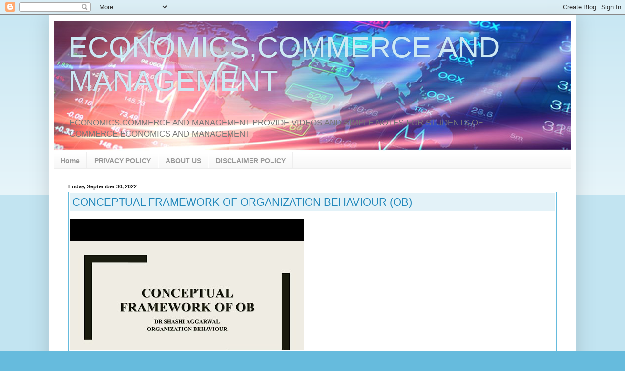

--- FILE ---
content_type: text/html; charset=UTF-8
request_url: https://www.gargshashi.com/2022/09/
body_size: 17713
content:
<!DOCTYPE html>
<html class='v2' dir='ltr' lang='en' xmlns='https://www.w3.org/1999/xhtml' xmlns:b='https://www.google.com/2005/gml/b' xmlns:data='https://www.google.com/2005/gml/data' xmlns:expr='https://www.google.com/2005/gml/expr'>
<head>
<link href='https://www.blogger.com/static/v1/widgets/335934321-css_bundle_v2.css' rel='stylesheet' type='text/css'/>
<script async='async' src='//pagead2.googlesyndication.com/pagead/js/adsbygoogle.js'></script>
<script>
  (adsbygoogle = window.adsbygoogle || []).push({
    google_ad_client: "ca-pub-7154230354132688",
    enable_page_level_ads: true
  });
</script>
<meta content='width=1100' name='viewport'/>
<meta content='text/html; charset=UTF-8' http-equiv='Content-Type'/>
<meta content='blogger' name='generator'/>
<link href='https://www.gargshashi.com/favicon.ico' rel='icon' type='image/x-icon'/>
<link href='https://www.gargshashi.com/2022/09/' rel='canonical'/>
<link rel="alternate" type="application/atom+xml" title="ECONOMICS,COMMERCE AND MANAGEMENT - Atom" href="https://www.gargshashi.com/feeds/posts/default" />
<link rel="alternate" type="application/rss+xml" title="ECONOMICS,COMMERCE AND MANAGEMENT - RSS" href="https://www.gargshashi.com/feeds/posts/default?alt=rss" />
<link rel="service.post" type="application/atom+xml" title="ECONOMICS,COMMERCE AND MANAGEMENT - Atom" href="https://www.blogger.com/feeds/5221766656391007641/posts/default" />
<!--Can't find substitution for tag [blog.ieCssRetrofitLinks]-->
<meta content='Economics.Commerce and Management will provide simple notes and solutions to previous questionpapers' name='description'/>
<meta content='https://www.gargshashi.com/2022/09/' property='og:url'/>
<meta content='ECONOMICS,COMMERCE AND MANAGEMENT' property='og:title'/>
<meta content='Economics.Commerce and Management will provide simple notes and solutions to previous questionpapers' property='og:description'/>
<title>ECONOMICS,COMMERCE AND MANAGEMENT: September 2022</title>
<style id='page-skin-1' type='text/css'><!--
/*
-----------------------------------------------
Blogger Template Style
Name:     Simple
Designer: Blogger
URL:      www.blogger.com
----------------------------------------------- */
/* Content
----------------------------------------------- */
body {
font: normal normal 12px Arial, Tahoma, Helvetica, FreeSans, sans-serif;
color: #222222;
background: #66bbdd none repeat scroll top left;
padding: 0 40px 40px 40px;
}
html body .region-inner {
min-width: 0;
max-width: 100%;
width: auto;
}
h2 {
font-size: 22px;
}
a:link {
text-decoration:none;
color: #2288bb;
}
a:visited {
text-decoration:none;
color: #888888;
}
a:hover {
text-decoration:underline;
color: #33aaff;
}
.body-fauxcolumn-outer .fauxcolumn-inner {
background: transparent url(https://resources.blogblog.com/blogblog/data/1kt/simple/body_gradient_tile_light.png) repeat scroll top left;
_background-image: none;
}
.body-fauxcolumn-outer .cap-top {
position: absolute;
z-index: 1;
height: 400px;
width: 100%;
}
.body-fauxcolumn-outer .cap-top .cap-left {
width: 100%;
background: transparent url(https://resources.blogblog.com/blogblog/data/1kt/simple/gradients_light.png) repeat-x scroll top left;
_background-image: none;
}
.content-outer {
-moz-box-shadow: 0 0 40px rgba(0, 0, 0, .15);
-webkit-box-shadow: 0 0 5px rgba(0, 0, 0, .15);
-goog-ms-box-shadow: 0 0 10px #333333;
box-shadow: 0 0 40px rgba(0, 0, 0, .15);
margin-bottom: 1px;
}
.content-inner {
padding: 10px 10px;
}
.content-inner {
background-color: #ffffff;
}
/* Header
----------------------------------------------- */
.header-outer {
background: transparent none repeat-x scroll 0 -400px;
_background-image: none;
}
.Header h1 {
font: normal normal 60px Impact, sans-serif;
color: #cde9f4;
text-shadow: -1px -1px 1px rgba(0, 0, 0, .2);
}
.Header h1 a {
color: #cde9f4;
}
.Header .description {
font-size: 140%;
color: #777777;
}
.header-inner .Header .titlewrapper {
padding: 22px 30px;
}
.header-inner .Header .descriptionwrapper {
padding: 0 30px;
}
/* Tabs
----------------------------------------------- */
.tabs-inner .section:first-child {
border-top: 1px solid #eeeeee;
}
.tabs-inner .section:first-child ul {
margin-top: -1px;
border-top: 1px solid #eeeeee;
border-left: 0 solid #eeeeee;
border-right: 0 solid #eeeeee;
}
.tabs-inner .widget ul {
background: #f5f5f5 url(https://resources.blogblog.com/blogblog/data/1kt/simple/gradients_light.png) repeat-x scroll 0 -800px;
_background-image: none;
border-bottom: 1px solid #eeeeee;
margin-top: 0;
margin-left: -30px;
margin-right: -30px;
}
.tabs-inner .widget li a {
display: inline-block;
padding: .6em 1em;
font: normal bold 14px Arial, Tahoma, Helvetica, FreeSans, sans-serif;
color: #999999;
border-left: 1px solid #ffffff;
border-right: 1px solid #eeeeee;
}
.tabs-inner .widget li:first-child a {
border-left: none;
}
.tabs-inner .widget li.selected a, .tabs-inner .widget li a:hover {
color: #000000;
background-color: #eeeeee;
text-decoration: none;
}
/* Columns
----------------------------------------------- */
.main-outer {
border-top: 0 solid #eeeeee;
}
.fauxcolumn-left-outer .fauxcolumn-inner {
border-right: 1px solid #eeeeee;
}
.fauxcolumn-right-outer .fauxcolumn-inner {
border-left: 1px solid #eeeeee;
}
/* Headings
----------------------------------------------- */
div.widget > h2,
div.widget h2.title {
margin: 0 0 1em 0;
font: normal bold 11px Arial, Tahoma, Helvetica, FreeSans, sans-serif;
color: #000000;
}
/* Widgets
----------------------------------------------- */
.widget .zippy {
color: #999999;
text-shadow: 2px 2px 1px rgba(0, 0, 0, .1);
}
.widget .popular-posts ul {
list-style: none;
}
/* Posts
----------------------------------------------- */
h2.date-header {
font: normal bold 11px Arial, Tahoma, Helvetica, FreeSans, sans-serif;
}
.date-header span {
background-color: transparent;
color: #222222;
padding: inherit;
letter-spacing: inherit;
margin: inherit;
}
.main-inner {
padding-top: 30px;
padding-bottom: 30px;
}
.main-inner .column-center-inner {
padding: 0 15px;
}
.main-inner .column-center-inner .section {
margin: 0 15px;
}
.post {
margin: 0 0 25px 0;
}
h3.post-title, .comments h4 {
font: normal normal 22px Arial, Tahoma, Helvetica, FreeSans, sans-serif;
margin: .75em 0 0;
}
.post-body {
font-size: 110%;
line-height: 1.4;
position: relative;
}
.post-body img, .post-body .tr-caption-container, .Profile img, .Image img,
.BlogList .item-thumbnail img {
padding: 2px;
background: #ffffff;
border: 1px solid #eeeeee;
-moz-box-shadow: 1px 1px 5px rgba(0, 0, 0, .1);
-webkit-box-shadow: 1px 1px 5px rgba(0, 0, 0, .1);
box-shadow: 1px 1px 5px rgba(0, 0, 0, .1);
}
.post-body img, .post-body .tr-caption-container {
padding: 5px;
}
.post-body .tr-caption-container {
color: #222222;
}
.post-body .tr-caption-container img {
padding: 0;
background: transparent;
border: none;
-moz-box-shadow: 0 0 0 rgba(0, 0, 0, .1);
-webkit-box-shadow: 0 0 0 rgba(0, 0, 0, .1);
box-shadow: 0 0 0 rgba(0, 0, 0, .1);
}
.post-header {
margin: 0 0 1.5em;
line-height: 1.6;
font-size: 90%;
}
.post-footer {
margin: 20px -2px 0;
padding: 5px 10px;
color: #666666;
background-color: #f9f9f9;
border-bottom: 1px solid #eeeeee;
line-height: 1.6;
font-size: 90%;
}
#comments .comment-author {
padding-top: 1.5em;
border-top: 1px solid #eeeeee;
background-position: 0 1.5em;
}
#comments .comment-author:first-child {
padding-top: 0;
border-top: none;
}
.avatar-image-container {
margin: .2em 0 0;
}
#comments .avatar-image-container img {
border: 1px solid #eeeeee;
}
/* Comments
----------------------------------------------- */
.comments .comments-content .icon.blog-author {
background-repeat: no-repeat;
background-image: url([data-uri]);
}
.comments .comments-content .loadmore a {
border-top: 1px solid #999999;
border-bottom: 1px solid #999999;
}
.comments .comment-thread.inline-thread {
background-color: #f9f9f9;
}
.comments .continue {
border-top: 2px solid #999999;
}
/* Accents
---------------------------------------------- */
.section-columns td.columns-cell {
border-left: 1px solid #eeeeee;
}
.blog-pager {
background: transparent none no-repeat scroll top center;
}
.blog-pager-older-link, .home-link,
.blog-pager-newer-link {
background-color: #ffffff;
padding: 5px;
}
.footer-outer {
border-top: 0 dashed #bbbbbb;
}
/* Mobile
----------------------------------------------- */
body.mobile  {
background-size: auto;
}
.mobile .body-fauxcolumn-outer {
background: transparent none repeat scroll top left;
}
.mobile .body-fauxcolumn-outer .cap-top {
background-size: 100% auto;
}
.mobile .content-outer {
-webkit-box-shadow: 0 0 3px rgba(0, 0, 0, .15);
box-shadow: 0 0 3px rgba(0, 0, 0, .15);
}
.mobile .tabs-inner .widget ul {
margin-left: 0;
margin-right: 0;
}
.mobile .post {
margin: 0;
}
.mobile .main-inner .column-center-inner .section {
margin: 0;
}
.mobile .date-header span {
padding: 0.1em 10px;
margin: 0 -10px;
}
.mobile h3.post-title {
margin: 0;
}
.mobile .blog-pager {
background: transparent none no-repeat scroll top center;
}
.mobile .footer-outer {
border-top: none;
}
.mobile .main-inner, .mobile .footer-inner {
background-color: #ffffff;
}
.mobile-index-contents {
color: #222222;
}
.mobile-link-button {
background-color: #2288bb;
}
.mobile-link-button a:link, .mobile-link-button a:visited {
color: #ffffff;
}
.mobile .tabs-inner .section:first-child {
border-top: none;
}
.mobile .tabs-inner .PageList .widget-content {
background-color: #eeeeee;
color: #000000;
border-top: 1px solid #eeeeee;
border-bottom: 1px solid #eeeeee;
}
.mobile .tabs-inner .PageList .widget-content .pagelist-arrow {
border-left: 1px solid #eeeeee;
}

--></style>
<style id='template-skin-1' type='text/css'><!--
body {
min-width: 1080px;
}
.content-outer, .content-fauxcolumn-outer, .region-inner {
min-width: 1080px;
max-width: 1080px;
_width: 1080px;
}
.main-inner .columns {
padding-left: 0px;
padding-right: 0px;
}
.main-inner .fauxcolumn-center-outer {
left: 0px;
right: 0px;
/* IE6 does not respect left and right together */
_width: expression(this.parentNode.offsetWidth -
parseInt("0px") -
parseInt("0px") + 'px');
}
.main-inner .fauxcolumn-left-outer {
width: 0px;
}
.main-inner .fauxcolumn-right-outer {
width: 0px;
}
.main-inner .column-left-outer {
width: 0px;
right: 100%;
margin-left: -0px;
}
.main-inner .column-right-outer {
width: 0px;
margin-right: -0px;
}
#layout {
min-width: 0;
}
#layout .content-outer {
min-width: 0;
width: 800px;
}
#layout .region-inner {
min-width: 0;
width: auto;
}
body#layout div.add_widget {
padding: 8px;
}
body#layout div.add_widget a {
margin-left: 32px;
}
--></style>
<style>.post-outer {border: 1px solid #66bbdd;padding: 2px;margin-top: 5px;}
h3.post-title{background:#e3f2f8;padding:5px;margin:0;}
  div.widget > h2, div.widget h2.title{font-size:22px;}
</style>
<link href='https://www.blogger.com/dyn-css/authorization.css?targetBlogID=5221766656391007641&amp;zx=84fee5d2-6181-4c78-9c46-186b03b75a69' media='none' onload='if(media!=&#39;all&#39;)media=&#39;all&#39;' rel='stylesheet'/><noscript><link href='https://www.blogger.com/dyn-css/authorization.css?targetBlogID=5221766656391007641&amp;zx=84fee5d2-6181-4c78-9c46-186b03b75a69' rel='stylesheet'/></noscript>
<meta name='google-adsense-platform-account' content='ca-host-pub-1556223355139109'/>
<meta name='google-adsense-platform-domain' content='blogspot.com'/>

<!-- data-ad-client=ca-pub-7154230354132688 -->

</head>
<body class='loading variant-pale'>
<div class='navbar section' id='navbar' name='Navbar'><div class='widget Navbar' data-version='1' id='Navbar1'><script type="text/javascript">
    function setAttributeOnload(object, attribute, val) {
      if(window.addEventListener) {
        window.addEventListener('load',
          function(){ object[attribute] = val; }, false);
      } else {
        window.attachEvent('onload', function(){ object[attribute] = val; });
      }
    }
  </script>
<div id="navbar-iframe-container"></div>
<script type="text/javascript" src="https://apis.google.com/js/platform.js"></script>
<script type="text/javascript">
      gapi.load("gapi.iframes:gapi.iframes.style.bubble", function() {
        if (gapi.iframes && gapi.iframes.getContext) {
          gapi.iframes.getContext().openChild({
              url: 'https://www.blogger.com/navbar/5221766656391007641?origin\x3dhttps://www.gargshashi.com',
              where: document.getElementById("navbar-iframe-container"),
              id: "navbar-iframe"
          });
        }
      });
    </script><script type="text/javascript">
(function() {
var script = document.createElement('script');
script.type = 'text/javascript';
script.src = '//pagead2.googlesyndication.com/pagead/js/google_top_exp.js';
var head = document.getElementsByTagName('head')[0];
if (head) {
head.appendChild(script);
}})();
</script>
</div></div>
<div class='body-fauxcolumns'>
<div class='fauxcolumn-outer body-fauxcolumn-outer'>
<div class='cap-top'>
<div class='cap-left'></div>
<div class='cap-right'></div>
</div>
<div class='fauxborder-left'>
<div class='fauxborder-right'></div>
<div class='fauxcolumn-inner'>
</div>
</div>
<div class='cap-bottom'>
<div class='cap-left'></div>
<div class='cap-right'></div>
</div>
</div>
</div>
<div class='content'>
<div class='content-fauxcolumns'>
<div class='fauxcolumn-outer content-fauxcolumn-outer'>
<div class='cap-top'>
<div class='cap-left'></div>
<div class='cap-right'></div>
</div>
<div class='fauxborder-left'>
<div class='fauxborder-right'></div>
<div class='fauxcolumn-inner'>
</div>
</div>
<div class='cap-bottom'>
<div class='cap-left'></div>
<div class='cap-right'></div>
</div>
</div>
</div>
<div class='content-outer'>
<div class='content-cap-top cap-top'>
<div class='cap-left'></div>
<div class='cap-right'></div>
</div>
<div class='fauxborder-left content-fauxborder-left'>
<div class='fauxborder-right content-fauxborder-right'></div>
<div class='content-inner'>
<header>
<div class='header-outer'>
<div class='header-cap-top cap-top'>
<div class='cap-left'></div>
<div class='cap-right'></div>
</div>
<div class='fauxborder-left header-fauxborder-left'>
<div class='fauxborder-right header-fauxborder-right'></div>
<div class='region-inner header-inner'>
<div class='header section' id='header' name='Header'><div class='widget Header' data-version='1' id='Header1'>
<div id='header-inner' style='background-image: url("https://blogger.googleusercontent.com/img/b/R29vZ2xl/AVvXsEguxt1WqOAQLHoembKwJjiHhgIGqNI7FTVAXuNP0325nUAx9OmS5wJbaLMZ-NFCvVzpJQiuIbD30rUyollfXdKFGeE0LvmIwui9SWR1P8osj9mHryrDbCR_t9pmvW1GVyf1BALMAVfcbZUf/s1060/12.png"); background-position: left; min-height: 267px; _height: 267px; background-repeat: no-repeat; '>
<div class='titlewrapper' style='background: transparent'>
<h1 class='title' style='background: transparent; border-width: 0px'>
<a href='https://www.gargshashi.com/'>
ECONOMICS,COMMERCE AND MANAGEMENT
</a>
</h1>
</div>
<div class='descriptionwrapper'>
<p class='description'><span>ECONOMICS,COMMERCE AND MANAGEMENT PROVIDE VIDEOS AND SIMPLE NOTES FOR STUDENTS OF COMMERCE,ECONOMICS AND MANAGEMENT</span></p>
</div>
</div>
</div></div>
</div>
</div>
<div class='header-cap-bottom cap-bottom'>
<div class='cap-left'></div>
<div class='cap-right'></div>
</div>
</div>
</header>
<div class='tabs-outer'>
<div class='tabs-cap-top cap-top'>
<div class='cap-left'></div>
<div class='cap-right'></div>
</div>
<div class='fauxborder-left tabs-fauxborder-left'>
<div class='fauxborder-right tabs-fauxborder-right'></div>
<div class='region-inner tabs-inner'>
<div class='tabs section' id='crosscol' name='Cross-Column'><div class='widget PageList' data-version='1' id='PageList4'>
<h2>Pages</h2>
<div class='widget-content'>
<ul>
<li>
<a href='https://www.gargshashi.com/'>Home</a>
</li>
<li>
<a href='https://www.gargshashi.com/p/privacy-policy.html'>PRIVACY POLICY</a>
</li>
<li>
<a href='https://www.gargshashi.com/p/about-us.html'>ABOUT US</a>
</li>
<li>
<a href='https://www.gargshashi.com/p/blog-page_11.html'>DISCLAIMER POLICY</a>
</li>
</ul>
<div class='clear'></div>
</div>
</div></div>
<div class='tabs no-items section' id='crosscol-overflow' name='Cross-Column 2'></div>
</div>
</div>
<div class='tabs-cap-bottom cap-bottom'>
<div class='cap-left'></div>
<div class='cap-right'></div>
</div>
</div>
<div class='main-outer'>
<div class='main-cap-top cap-top'>
<div class='cap-left'></div>
<div class='cap-right'></div>
</div>
<div class='fauxborder-left main-fauxborder-left'>
<div class='fauxborder-right main-fauxborder-right'></div>
<div class='region-inner main-inner'>
<div class='columns fauxcolumns'>
<div class='fauxcolumn-outer fauxcolumn-center-outer'>
<div class='cap-top'>
<div class='cap-left'></div>
<div class='cap-right'></div>
</div>
<div class='fauxborder-left'>
<div class='fauxborder-right'></div>
<div class='fauxcolumn-inner'>
</div>
</div>
<div class='cap-bottom'>
<div class='cap-left'></div>
<div class='cap-right'></div>
</div>
</div>
<div class='fauxcolumn-outer fauxcolumn-left-outer'>
<div class='cap-top'>
<div class='cap-left'></div>
<div class='cap-right'></div>
</div>
<div class='fauxborder-left'>
<div class='fauxborder-right'></div>
<div class='fauxcolumn-inner'>
</div>
</div>
<div class='cap-bottom'>
<div class='cap-left'></div>
<div class='cap-right'></div>
</div>
</div>
<div class='fauxcolumn-outer fauxcolumn-right-outer'>
<div class='cap-top'>
<div class='cap-left'></div>
<div class='cap-right'></div>
</div>
<div class='fauxborder-left'>
<div class='fauxborder-right'></div>
<div class='fauxcolumn-inner'>
</div>
</div>
<div class='cap-bottom'>
<div class='cap-left'></div>
<div class='cap-right'></div>
</div>
</div>
<!-- corrects IE6 width calculation -->
<div class='columns-inner'>
<div class='column-center-outer'>
<div class='column-center-inner'>
<div class='main section' id='main' name='Main'><div class='widget Blog' data-version='1' id='Blog1'>
<div class='blog-posts hfeed'>

          <div class="date-outer">
        
<h2 class='date-header'><span>Friday, September 30, 2022</span></h2>

          <div class="date-posts">
        
<div class='post-outer'>
<div class='post hentry uncustomized-post-template' itemprop='blogPost' itemscope='itemscope' itemtype='http://schema.org/BlogPosting'>
<meta content='https://i.ytimg.com/vi/3PZ1l0Ah3yk/hqdefault.jpg' itemprop='image_url'/>
<meta content='5221766656391007641' itemprop='blogId'/>
<meta content='1089643672583737443' itemprop='postId'/>
<a name='1089643672583737443'></a>
<h3 class='post-title entry-title' itemprop='name'>
<a href='https://www.gargshashi.com/2022/09/conceptual-framework-of-organization.html'>CONCEPTUAL FRAMEWORK OF ORGANIZATION BEHAVIOUR (OB)</a>
</h3>
<div class='post-header'>
<div class='post-header-line-1'></div>
</div>
<div class='post-body entry-content' id='post-body-1089643672583737443' itemprop='articleBody'>
<iframe style="background-image:url(https://i.ytimg.com/vi/3PZ1l0Ah3yk/hqdefault.jpg)"  width="480" height="270" src="https://youtube.com/embed/3PZ1l0Ah3yk" frameborder="0"></iframe>
<div style='clear: both;'></div>
</div>
<div class='post-footer'>
<div class='post-footer-line post-footer-line-1'>
<span class='post-author vcard'>
Posted by
<span class='fn' itemprop='author' itemscope='itemscope' itemtype='http://schema.org/Person'>
<meta content='https://www.blogger.com/profile/16856698764155931006' itemprop='url'/>
<a class='g-profile' href='https://www.blogger.com/profile/16856698764155931006' rel='author' title='author profile'>
<span itemprop='name'>SHASHI AGGARWAL</span>
</a>
</span>
</span>
<span class='post-timestamp'>
at
<meta content='https://www.gargshashi.com/2022/09/conceptual-framework-of-organization.html' itemprop='url'/>
<a class='timestamp-link' href='https://www.gargshashi.com/2022/09/conceptual-framework-of-organization.html' rel='bookmark' title='permanent link'><abbr class='published' itemprop='datePublished' title='2022-09-30T17:21:00+05:30'>5:21&#8239;PM</abbr></a>
</span>
<span class='post-comment-link'>
<a class='comment-link' href='https://www.gargshashi.com/2022/09/conceptual-framework-of-organization.html#comment-form' onclick=''>
No comments:
  </a>
</span>
<span class='post-icons'>
<span class='item-control blog-admin pid-329586769'>
<a href='https://www.blogger.com/post-edit.g?blogID=5221766656391007641&postID=1089643672583737443&from=pencil' title='Edit Post'>
<img alt='' class='icon-action' height='18' src='https://resources.blogblog.com/img/icon18_edit_allbkg.gif' width='18'/>
</a>
</span>
</span>
<div class='post-share-buttons goog-inline-block'>
<a class='goog-inline-block share-button sb-email' href='https://www.blogger.com/share-post.g?blogID=5221766656391007641&postID=1089643672583737443&target=email' target='_blank' title='Email This'><span class='share-button-link-text'>Email This</span></a><a class='goog-inline-block share-button sb-blog' href='https://www.blogger.com/share-post.g?blogID=5221766656391007641&postID=1089643672583737443&target=blog' onclick='window.open(this.href, "_blank", "height=270,width=475"); return false;' target='_blank' title='BlogThis!'><span class='share-button-link-text'>BlogThis!</span></a><a class='goog-inline-block share-button sb-twitter' href='https://www.blogger.com/share-post.g?blogID=5221766656391007641&postID=1089643672583737443&target=twitter' target='_blank' title='Share to X'><span class='share-button-link-text'>Share to X</span></a><a class='goog-inline-block share-button sb-facebook' href='https://www.blogger.com/share-post.g?blogID=5221766656391007641&postID=1089643672583737443&target=facebook' onclick='window.open(this.href, "_blank", "height=430,width=640"); return false;' target='_blank' title='Share to Facebook'><span class='share-button-link-text'>Share to Facebook</span></a><a class='goog-inline-block share-button sb-pinterest' href='https://www.blogger.com/share-post.g?blogID=5221766656391007641&postID=1089643672583737443&target=pinterest' target='_blank' title='Share to Pinterest'><span class='share-button-link-text'>Share to Pinterest</span></a>
</div>
</div>
<div class='post-footer-line post-footer-line-2'>
<span class='post-labels'>
Labels:
<a href='https://www.gargshashi.com/search/label/MANAGEMENT%20AND%20ORGANIZATION%20BEHAVIOR' rel='tag'>MANAGEMENT AND ORGANIZATION BEHAVIOR</a>
</span>
</div>
<div class='post-footer-line post-footer-line-3'>
<span class='post-location'>
</span>
</div>
</div>
</div>
</div>
<div class='inline-ad'>
</div>

          </div></div>
        

          <div class="date-outer">
        
<h2 class='date-header'><span>Thursday, September 29, 2022</span></h2>

          <div class="date-posts">
        
<div class='post-outer'>
<div class='post hentry uncustomized-post-template' itemprop='blogPost' itemscope='itemscope' itemtype='http://schema.org/BlogPosting'>
<meta content='https://i.ytimg.com/vi/wuhfoSIg2MQ/hqdefault.jpg' itemprop='image_url'/>
<meta content='5221766656391007641' itemprop='blogId'/>
<meta content='1800623808402627729' itemprop='postId'/>
<a name='1800623808402627729'></a>
<h3 class='post-title entry-title' itemprop='name'>
<a href='https://www.gargshashi.com/2022/09/role-of-organization-behaviour.html'>ROLE OF ORGANIZATION BEHAVIOUR/ IMPORTANCE OF OB</a>
</h3>
<div class='post-header'>
<div class='post-header-line-1'></div>
</div>
<div class='post-body entry-content' id='post-body-1800623808402627729' itemprop='articleBody'>
<iframe style="background-image:url(https://i.ytimg.com/vi/wuhfoSIg2MQ/hqdefault.jpg)"  width="480" height="270" src="https://youtube.com/embed/wuhfoSIg2MQ" frameborder="0"></iframe>
<div style='clear: both;'></div>
</div>
<div class='post-footer'>
<div class='post-footer-line post-footer-line-1'>
<span class='post-author vcard'>
Posted by
<span class='fn' itemprop='author' itemscope='itemscope' itemtype='http://schema.org/Person'>
<meta content='https://www.blogger.com/profile/16856698764155931006' itemprop='url'/>
<a class='g-profile' href='https://www.blogger.com/profile/16856698764155931006' rel='author' title='author profile'>
<span itemprop='name'>SHASHI AGGARWAL</span>
</a>
</span>
</span>
<span class='post-timestamp'>
at
<meta content='https://www.gargshashi.com/2022/09/role-of-organization-behaviour.html' itemprop='url'/>
<a class='timestamp-link' href='https://www.gargshashi.com/2022/09/role-of-organization-behaviour.html' rel='bookmark' title='permanent link'><abbr class='published' itemprop='datePublished' title='2022-09-29T20:20:00+05:30'>8:20&#8239;PM</abbr></a>
</span>
<span class='post-comment-link'>
<a class='comment-link' href='https://www.gargshashi.com/2022/09/role-of-organization-behaviour.html#comment-form' onclick=''>
No comments:
  </a>
</span>
<span class='post-icons'>
<span class='item-control blog-admin pid-329586769'>
<a href='https://www.blogger.com/post-edit.g?blogID=5221766656391007641&postID=1800623808402627729&from=pencil' title='Edit Post'>
<img alt='' class='icon-action' height='18' src='https://resources.blogblog.com/img/icon18_edit_allbkg.gif' width='18'/>
</a>
</span>
</span>
<div class='post-share-buttons goog-inline-block'>
<a class='goog-inline-block share-button sb-email' href='https://www.blogger.com/share-post.g?blogID=5221766656391007641&postID=1800623808402627729&target=email' target='_blank' title='Email This'><span class='share-button-link-text'>Email This</span></a><a class='goog-inline-block share-button sb-blog' href='https://www.blogger.com/share-post.g?blogID=5221766656391007641&postID=1800623808402627729&target=blog' onclick='window.open(this.href, "_blank", "height=270,width=475"); return false;' target='_blank' title='BlogThis!'><span class='share-button-link-text'>BlogThis!</span></a><a class='goog-inline-block share-button sb-twitter' href='https://www.blogger.com/share-post.g?blogID=5221766656391007641&postID=1800623808402627729&target=twitter' target='_blank' title='Share to X'><span class='share-button-link-text'>Share to X</span></a><a class='goog-inline-block share-button sb-facebook' href='https://www.blogger.com/share-post.g?blogID=5221766656391007641&postID=1800623808402627729&target=facebook' onclick='window.open(this.href, "_blank", "height=430,width=640"); return false;' target='_blank' title='Share to Facebook'><span class='share-button-link-text'>Share to Facebook</span></a><a class='goog-inline-block share-button sb-pinterest' href='https://www.blogger.com/share-post.g?blogID=5221766656391007641&postID=1800623808402627729&target=pinterest' target='_blank' title='Share to Pinterest'><span class='share-button-link-text'>Share to Pinterest</span></a>
</div>
</div>
<div class='post-footer-line post-footer-line-2'>
<span class='post-labels'>
Labels:
<a href='https://www.gargshashi.com/search/label/ORGANIZATION%20BEHAVIOUR' rel='tag'>ORGANIZATION BEHAVIOUR</a>
</span>
</div>
<div class='post-footer-line post-footer-line-3'>
<span class='post-location'>
</span>
</div>
</div>
</div>
</div>
<div class='inline-ad'>
</div>

          </div></div>
        

          <div class="date-outer">
        
<h2 class='date-header'><span>Monday, September 26, 2022</span></h2>

          <div class="date-posts">
        
<div class='post-outer'>
<div class='post hentry uncustomized-post-template' itemprop='blogPost' itemscope='itemscope' itemtype='http://schema.org/BlogPosting'>
<meta content='https://i.ytimg.com/vi/UcaAsip5jsI/hqdefault.jpg' itemprop='image_url'/>
<meta content='5221766656391007641' itemprop='blogId'/>
<meta content='5668484548405322964' itemprop='postId'/>
<a name='5668484548405322964'></a>
<h3 class='post-title entry-title' itemprop='name'>
<a href='https://www.gargshashi.com/2022/09/free-consent-1-coercion-business-law.html'>FREE CONSENT 1 /COERCION /BUSINESS LAW</a>
</h3>
<div class='post-header'>
<div class='post-header-line-1'></div>
</div>
<div class='post-body entry-content' id='post-body-5668484548405322964' itemprop='articleBody'>
<iframe style="background-image:url(https://i.ytimg.com/vi/UcaAsip5jsI/hqdefault.jpg)"  width="480" height="270" src="https://youtube.com/embed/UcaAsip5jsI" frameborder="0"></iframe>
<div style='clear: both;'></div>
</div>
<div class='post-footer'>
<div class='post-footer-line post-footer-line-1'>
<span class='post-author vcard'>
Posted by
<span class='fn' itemprop='author' itemscope='itemscope' itemtype='http://schema.org/Person'>
<meta content='https://www.blogger.com/profile/16856698764155931006' itemprop='url'/>
<a class='g-profile' href='https://www.blogger.com/profile/16856698764155931006' rel='author' title='author profile'>
<span itemprop='name'>SHASHI AGGARWAL</span>
</a>
</span>
</span>
<span class='post-timestamp'>
at
<meta content='https://www.gargshashi.com/2022/09/free-consent-1-coercion-business-law.html' itemprop='url'/>
<a class='timestamp-link' href='https://www.gargshashi.com/2022/09/free-consent-1-coercion-business-law.html' rel='bookmark' title='permanent link'><abbr class='published' itemprop='datePublished' title='2022-09-26T13:27:00+05:30'>1:27&#8239;PM</abbr></a>
</span>
<span class='post-comment-link'>
<a class='comment-link' href='https://www.gargshashi.com/2022/09/free-consent-1-coercion-business-law.html#comment-form' onclick=''>
No comments:
  </a>
</span>
<span class='post-icons'>
<span class='item-control blog-admin pid-329586769'>
<a href='https://www.blogger.com/post-edit.g?blogID=5221766656391007641&postID=5668484548405322964&from=pencil' title='Edit Post'>
<img alt='' class='icon-action' height='18' src='https://resources.blogblog.com/img/icon18_edit_allbkg.gif' width='18'/>
</a>
</span>
</span>
<div class='post-share-buttons goog-inline-block'>
<a class='goog-inline-block share-button sb-email' href='https://www.blogger.com/share-post.g?blogID=5221766656391007641&postID=5668484548405322964&target=email' target='_blank' title='Email This'><span class='share-button-link-text'>Email This</span></a><a class='goog-inline-block share-button sb-blog' href='https://www.blogger.com/share-post.g?blogID=5221766656391007641&postID=5668484548405322964&target=blog' onclick='window.open(this.href, "_blank", "height=270,width=475"); return false;' target='_blank' title='BlogThis!'><span class='share-button-link-text'>BlogThis!</span></a><a class='goog-inline-block share-button sb-twitter' href='https://www.blogger.com/share-post.g?blogID=5221766656391007641&postID=5668484548405322964&target=twitter' target='_blank' title='Share to X'><span class='share-button-link-text'>Share to X</span></a><a class='goog-inline-block share-button sb-facebook' href='https://www.blogger.com/share-post.g?blogID=5221766656391007641&postID=5668484548405322964&target=facebook' onclick='window.open(this.href, "_blank", "height=430,width=640"); return false;' target='_blank' title='Share to Facebook'><span class='share-button-link-text'>Share to Facebook</span></a><a class='goog-inline-block share-button sb-pinterest' href='https://www.blogger.com/share-post.g?blogID=5221766656391007641&postID=5668484548405322964&target=pinterest' target='_blank' title='Share to Pinterest'><span class='share-button-link-text'>Share to Pinterest</span></a>
</div>
</div>
<div class='post-footer-line post-footer-line-2'>
<span class='post-labels'>
Labels:
<a href='https://www.gargshashi.com/search/label/BUSINESS%20LAW' rel='tag'>BUSINESS LAW</a>
</span>
</div>
<div class='post-footer-line post-footer-line-3'>
<span class='post-location'>
</span>
</div>
</div>
</div>
</div>

          </div></div>
        

          <div class="date-outer">
        
<h2 class='date-header'><span>Thursday, September 22, 2022</span></h2>

          <div class="date-posts">
        
<div class='post-outer'>
<div class='post hentry uncustomized-post-template' itemprop='blogPost' itemscope='itemscope' itemtype='http://schema.org/BlogPosting'>
<meta content='https://i.ytimg.com/vi/Tar1Q7wdpQQ/hqdefault.jpg' itemprop='image_url'/>
<meta content='5221766656391007641' itemprop='blogId'/>
<meta content='7359990385441294069' itemprop='postId'/>
<a name='7359990385441294069'></a>
<h3 class='post-title entry-title' itemprop='name'>
<a href='https://www.gargshashi.com/2022/09/no-consideration-no-contractbusiness-law.html'>NO CONSIDERATION NO CONTRACT/BUSINESS LAW</a>
</h3>
<div class='post-header'>
<div class='post-header-line-1'></div>
</div>
<div class='post-body entry-content' id='post-body-7359990385441294069' itemprop='articleBody'>
<iframe style="background-image:url(https://i.ytimg.com/vi/Tar1Q7wdpQQ/hqdefault.jpg)"  width="480" height="270" src="https://youtube.com/embed/Tar1Q7wdpQQ" frameborder="0"></iframe>
<div style='clear: both;'></div>
</div>
<div class='post-footer'>
<div class='post-footer-line post-footer-line-1'>
<span class='post-author vcard'>
Posted by
<span class='fn' itemprop='author' itemscope='itemscope' itemtype='http://schema.org/Person'>
<meta content='https://www.blogger.com/profile/16856698764155931006' itemprop='url'/>
<a class='g-profile' href='https://www.blogger.com/profile/16856698764155931006' rel='author' title='author profile'>
<span itemprop='name'>SHASHI AGGARWAL</span>
</a>
</span>
</span>
<span class='post-timestamp'>
at
<meta content='https://www.gargshashi.com/2022/09/no-consideration-no-contractbusiness-law.html' itemprop='url'/>
<a class='timestamp-link' href='https://www.gargshashi.com/2022/09/no-consideration-no-contractbusiness-law.html' rel='bookmark' title='permanent link'><abbr class='published' itemprop='datePublished' title='2022-09-22T10:17:00+05:30'>10:17&#8239;AM</abbr></a>
</span>
<span class='post-comment-link'>
<a class='comment-link' href='https://www.gargshashi.com/2022/09/no-consideration-no-contractbusiness-law.html#comment-form' onclick=''>
No comments:
  </a>
</span>
<span class='post-icons'>
<span class='item-control blog-admin pid-329586769'>
<a href='https://www.blogger.com/post-edit.g?blogID=5221766656391007641&postID=7359990385441294069&from=pencil' title='Edit Post'>
<img alt='' class='icon-action' height='18' src='https://resources.blogblog.com/img/icon18_edit_allbkg.gif' width='18'/>
</a>
</span>
</span>
<div class='post-share-buttons goog-inline-block'>
<a class='goog-inline-block share-button sb-email' href='https://www.blogger.com/share-post.g?blogID=5221766656391007641&postID=7359990385441294069&target=email' target='_blank' title='Email This'><span class='share-button-link-text'>Email This</span></a><a class='goog-inline-block share-button sb-blog' href='https://www.blogger.com/share-post.g?blogID=5221766656391007641&postID=7359990385441294069&target=blog' onclick='window.open(this.href, "_blank", "height=270,width=475"); return false;' target='_blank' title='BlogThis!'><span class='share-button-link-text'>BlogThis!</span></a><a class='goog-inline-block share-button sb-twitter' href='https://www.blogger.com/share-post.g?blogID=5221766656391007641&postID=7359990385441294069&target=twitter' target='_blank' title='Share to X'><span class='share-button-link-text'>Share to X</span></a><a class='goog-inline-block share-button sb-facebook' href='https://www.blogger.com/share-post.g?blogID=5221766656391007641&postID=7359990385441294069&target=facebook' onclick='window.open(this.href, "_blank", "height=430,width=640"); return false;' target='_blank' title='Share to Facebook'><span class='share-button-link-text'>Share to Facebook</span></a><a class='goog-inline-block share-button sb-pinterest' href='https://www.blogger.com/share-post.g?blogID=5221766656391007641&postID=7359990385441294069&target=pinterest' target='_blank' title='Share to Pinterest'><span class='share-button-link-text'>Share to Pinterest</span></a>
</div>
</div>
<div class='post-footer-line post-footer-line-2'>
<span class='post-labels'>
Labels:
<a href='https://www.gargshashi.com/search/label/BUSINESS%20LAW' rel='tag'>BUSINESS LAW</a>
</span>
</div>
<div class='post-footer-line post-footer-line-3'>
<span class='post-location'>
</span>
</div>
</div>
</div>
</div>

          </div></div>
        

          <div class="date-outer">
        
<h2 class='date-header'><span>Monday, September 19, 2022</span></h2>

          <div class="date-posts">
        
<div class='post-outer'>
<div class='post hentry uncustomized-post-template' itemprop='blogPost' itemscope='itemscope' itemtype='http://schema.org/BlogPosting'>
<meta content='https://i.ytimg.com/vi/dmMuTZNotaI/hqdefault.jpg' itemprop='image_url'/>
<meta content='5221766656391007641' itemprop='blogId'/>
<meta content='7309330325529684071' itemprop='postId'/>
<a name='7309330325529684071'></a>
<h3 class='post-title entry-title' itemprop='name'>
<a href='https://www.gargshashi.com/2022/09/capacity-of-partiescompetencies-of.html'>CAPACITY OF PARTIES/COMPETENCIES OF PARTIES TO CONTRACT/BUSINESS LAW</a>
</h3>
<div class='post-header'>
<div class='post-header-line-1'></div>
</div>
<div class='post-body entry-content' id='post-body-7309330325529684071' itemprop='articleBody'>
<iframe width="480" height="270" src="https://youtube.com/embed/dmMuTZNotaI" frameborder="0"></iframe>
<div style='clear: both;'></div>
</div>
<div class='post-footer'>
<div class='post-footer-line post-footer-line-1'>
<span class='post-author vcard'>
Posted by
<span class='fn' itemprop='author' itemscope='itemscope' itemtype='http://schema.org/Person'>
<meta content='https://www.blogger.com/profile/16856698764155931006' itemprop='url'/>
<a class='g-profile' href='https://www.blogger.com/profile/16856698764155931006' rel='author' title='author profile'>
<span itemprop='name'>SHASHI AGGARWAL</span>
</a>
</span>
</span>
<span class='post-timestamp'>
at
<meta content='https://www.gargshashi.com/2022/09/capacity-of-partiescompetencies-of.html' itemprop='url'/>
<a class='timestamp-link' href='https://www.gargshashi.com/2022/09/capacity-of-partiescompetencies-of.html' rel='bookmark' title='permanent link'><abbr class='published' itemprop='datePublished' title='2022-09-19T20:51:00+05:30'>8:51&#8239;PM</abbr></a>
</span>
<span class='post-comment-link'>
<a class='comment-link' href='https://www.gargshashi.com/2022/09/capacity-of-partiescompetencies-of.html#comment-form' onclick=''>
No comments:
  </a>
</span>
<span class='post-icons'>
<span class='item-control blog-admin pid-329586769'>
<a href='https://www.blogger.com/post-edit.g?blogID=5221766656391007641&postID=7309330325529684071&from=pencil' title='Edit Post'>
<img alt='' class='icon-action' height='18' src='https://resources.blogblog.com/img/icon18_edit_allbkg.gif' width='18'/>
</a>
</span>
</span>
<div class='post-share-buttons goog-inline-block'>
<a class='goog-inline-block share-button sb-email' href='https://www.blogger.com/share-post.g?blogID=5221766656391007641&postID=7309330325529684071&target=email' target='_blank' title='Email This'><span class='share-button-link-text'>Email This</span></a><a class='goog-inline-block share-button sb-blog' href='https://www.blogger.com/share-post.g?blogID=5221766656391007641&postID=7309330325529684071&target=blog' onclick='window.open(this.href, "_blank", "height=270,width=475"); return false;' target='_blank' title='BlogThis!'><span class='share-button-link-text'>BlogThis!</span></a><a class='goog-inline-block share-button sb-twitter' href='https://www.blogger.com/share-post.g?blogID=5221766656391007641&postID=7309330325529684071&target=twitter' target='_blank' title='Share to X'><span class='share-button-link-text'>Share to X</span></a><a class='goog-inline-block share-button sb-facebook' href='https://www.blogger.com/share-post.g?blogID=5221766656391007641&postID=7309330325529684071&target=facebook' onclick='window.open(this.href, "_blank", "height=430,width=640"); return false;' target='_blank' title='Share to Facebook'><span class='share-button-link-text'>Share to Facebook</span></a><a class='goog-inline-block share-button sb-pinterest' href='https://www.blogger.com/share-post.g?blogID=5221766656391007641&postID=7309330325529684071&target=pinterest' target='_blank' title='Share to Pinterest'><span class='share-button-link-text'>Share to Pinterest</span></a>
</div>
</div>
<div class='post-footer-line post-footer-line-2'>
<span class='post-labels'>
Labels:
<a href='https://www.gargshashi.com/search/label/BUSINESS%20LAW' rel='tag'>BUSINESS LAW</a>
</span>
</div>
<div class='post-footer-line post-footer-line-3'>
<span class='post-location'>
</span>
</div>
</div>
</div>
</div>

          </div></div>
        

          <div class="date-outer">
        
<h2 class='date-header'><span>Sunday, September 18, 2022</span></h2>

          <div class="date-posts">
        
<div class='post-outer'>
<div class='post hentry uncustomized-post-template' itemprop='blogPost' itemscope='itemscope' itemtype='http://schema.org/BlogPosting'>
<meta content='https://i.ytimg.com/vi/cm6xNz-DtT0/hqdefault.jpg' itemprop='image_url'/>
<meta content='5221766656391007641' itemprop='blogId'/>
<meta content='2475491464659342616' itemprop='postId'/>
<a name='2475491464659342616'></a>
<h3 class='post-title entry-title' itemprop='name'>
<a href='https://www.gargshashi.com/2022/09/determinants-of-ob-key-elements-of-ob.html'>DETERMINANTS OF OB/ KEY ELEMENTS OF OB</a>
</h3>
<div class='post-header'>
<div class='post-header-line-1'></div>
</div>
<div class='post-body entry-content' id='post-body-2475491464659342616' itemprop='articleBody'>
<iframe width="480" height="270" src="https://youtube.com/embed/cm6xNz-DtT0" frameborder="0"></iframe>
<div style='clear: both;'></div>
</div>
<div class='post-footer'>
<div class='post-footer-line post-footer-line-1'>
<span class='post-author vcard'>
Posted by
<span class='fn' itemprop='author' itemscope='itemscope' itemtype='http://schema.org/Person'>
<meta content='https://www.blogger.com/profile/16856698764155931006' itemprop='url'/>
<a class='g-profile' href='https://www.blogger.com/profile/16856698764155931006' rel='author' title='author profile'>
<span itemprop='name'>SHASHI AGGARWAL</span>
</a>
</span>
</span>
<span class='post-timestamp'>
at
<meta content='https://www.gargshashi.com/2022/09/determinants-of-ob-key-elements-of-ob.html' itemprop='url'/>
<a class='timestamp-link' href='https://www.gargshashi.com/2022/09/determinants-of-ob-key-elements-of-ob.html' rel='bookmark' title='permanent link'><abbr class='published' itemprop='datePublished' title='2022-09-18T18:27:00+05:30'>6:27&#8239;PM</abbr></a>
</span>
<span class='post-comment-link'>
<a class='comment-link' href='https://www.gargshashi.com/2022/09/determinants-of-ob-key-elements-of-ob.html#comment-form' onclick=''>
No comments:
  </a>
</span>
<span class='post-icons'>
<span class='item-control blog-admin pid-329586769'>
<a href='https://www.blogger.com/post-edit.g?blogID=5221766656391007641&postID=2475491464659342616&from=pencil' title='Edit Post'>
<img alt='' class='icon-action' height='18' src='https://resources.blogblog.com/img/icon18_edit_allbkg.gif' width='18'/>
</a>
</span>
</span>
<div class='post-share-buttons goog-inline-block'>
<a class='goog-inline-block share-button sb-email' href='https://www.blogger.com/share-post.g?blogID=5221766656391007641&postID=2475491464659342616&target=email' target='_blank' title='Email This'><span class='share-button-link-text'>Email This</span></a><a class='goog-inline-block share-button sb-blog' href='https://www.blogger.com/share-post.g?blogID=5221766656391007641&postID=2475491464659342616&target=blog' onclick='window.open(this.href, "_blank", "height=270,width=475"); return false;' target='_blank' title='BlogThis!'><span class='share-button-link-text'>BlogThis!</span></a><a class='goog-inline-block share-button sb-twitter' href='https://www.blogger.com/share-post.g?blogID=5221766656391007641&postID=2475491464659342616&target=twitter' target='_blank' title='Share to X'><span class='share-button-link-text'>Share to X</span></a><a class='goog-inline-block share-button sb-facebook' href='https://www.blogger.com/share-post.g?blogID=5221766656391007641&postID=2475491464659342616&target=facebook' onclick='window.open(this.href, "_blank", "height=430,width=640"); return false;' target='_blank' title='Share to Facebook'><span class='share-button-link-text'>Share to Facebook</span></a><a class='goog-inline-block share-button sb-pinterest' href='https://www.blogger.com/share-post.g?blogID=5221766656391007641&postID=2475491464659342616&target=pinterest' target='_blank' title='Share to Pinterest'><span class='share-button-link-text'>Share to Pinterest</span></a>
</div>
</div>
<div class='post-footer-line post-footer-line-2'>
<span class='post-labels'>
Labels:
<a href='https://www.gargshashi.com/search/label/MANAGEMENT%20AND%20ORGANIZATION%20BEHAVIOR' rel='tag'>MANAGEMENT AND ORGANIZATION BEHAVIOR</a>
</span>
</div>
<div class='post-footer-line post-footer-line-3'>
<span class='post-location'>
</span>
</div>
</div>
</div>
</div>

          </div></div>
        

          <div class="date-outer">
        
<h2 class='date-header'><span>Saturday, September 17, 2022</span></h2>

          <div class="date-posts">
        
<div class='post-outer'>
<div class='post hentry uncustomized-post-template' itemprop='blogPost' itemscope='itemscope' itemtype='http://schema.org/BlogPosting'>
<meta content='https://i.ytimg.com/vi/OUm5u7jxq6g/hqdefault.jpg' itemprop='image_url'/>
<meta content='5221766656391007641' itemprop='blogId'/>
<meta content='1447085561873912261' itemprop='postId'/>
<a name='1447085561873912261'></a>
<h3 class='post-title entry-title' itemprop='name'>
<a href='https://www.gargshashi.com/2022/09/alfred-marshall-english-economist.html'>ALFRED MARSHALL ( ENGLISH ECONOMIST)</a>
</h3>
<div class='post-header'>
<div class='post-header-line-1'></div>
</div>
<div class='post-body entry-content' id='post-body-1447085561873912261' itemprop='articleBody'>
<iframe width="480" height="270" src="https://youtube.com/embed/OUm5u7jxq6g" frameborder="0"></iframe>
<div style='clear: both;'></div>
</div>
<div class='post-footer'>
<div class='post-footer-line post-footer-line-1'>
<span class='post-author vcard'>
Posted by
<span class='fn' itemprop='author' itemscope='itemscope' itemtype='http://schema.org/Person'>
<meta content='https://www.blogger.com/profile/16856698764155931006' itemprop='url'/>
<a class='g-profile' href='https://www.blogger.com/profile/16856698764155931006' rel='author' title='author profile'>
<span itemprop='name'>SHASHI AGGARWAL</span>
</a>
</span>
</span>
<span class='post-timestamp'>
at
<meta content='https://www.gargshashi.com/2022/09/alfred-marshall-english-economist.html' itemprop='url'/>
<a class='timestamp-link' href='https://www.gargshashi.com/2022/09/alfred-marshall-english-economist.html' rel='bookmark' title='permanent link'><abbr class='published' itemprop='datePublished' title='2022-09-17T15:21:00+05:30'>3:21&#8239;PM</abbr></a>
</span>
<span class='post-comment-link'>
<a class='comment-link' href='https://www.gargshashi.com/2022/09/alfred-marshall-english-economist.html#comment-form' onclick=''>
No comments:
  </a>
</span>
<span class='post-icons'>
<span class='item-control blog-admin pid-329586769'>
<a href='https://www.blogger.com/post-edit.g?blogID=5221766656391007641&postID=1447085561873912261&from=pencil' title='Edit Post'>
<img alt='' class='icon-action' height='18' src='https://resources.blogblog.com/img/icon18_edit_allbkg.gif' width='18'/>
</a>
</span>
</span>
<div class='post-share-buttons goog-inline-block'>
<a class='goog-inline-block share-button sb-email' href='https://www.blogger.com/share-post.g?blogID=5221766656391007641&postID=1447085561873912261&target=email' target='_blank' title='Email This'><span class='share-button-link-text'>Email This</span></a><a class='goog-inline-block share-button sb-blog' href='https://www.blogger.com/share-post.g?blogID=5221766656391007641&postID=1447085561873912261&target=blog' onclick='window.open(this.href, "_blank", "height=270,width=475"); return false;' target='_blank' title='BlogThis!'><span class='share-button-link-text'>BlogThis!</span></a><a class='goog-inline-block share-button sb-twitter' href='https://www.blogger.com/share-post.g?blogID=5221766656391007641&postID=1447085561873912261&target=twitter' target='_blank' title='Share to X'><span class='share-button-link-text'>Share to X</span></a><a class='goog-inline-block share-button sb-facebook' href='https://www.blogger.com/share-post.g?blogID=5221766656391007641&postID=1447085561873912261&target=facebook' onclick='window.open(this.href, "_blank", "height=430,width=640"); return false;' target='_blank' title='Share to Facebook'><span class='share-button-link-text'>Share to Facebook</span></a><a class='goog-inline-block share-button sb-pinterest' href='https://www.blogger.com/share-post.g?blogID=5221766656391007641&postID=1447085561873912261&target=pinterest' target='_blank' title='Share to Pinterest'><span class='share-button-link-text'>Share to Pinterest</span></a>
</div>
</div>
<div class='post-footer-line post-footer-line-2'>
<span class='post-labels'>
Labels:
<a href='https://www.gargshashi.com/search/label/HISTORY%20OF%20ECONOMIC%20THOUGHT' rel='tag'>HISTORY OF ECONOMIC THOUGHT</a>
</span>
</div>
<div class='post-footer-line post-footer-line-3'>
<span class='post-location'>
</span>
</div>
</div>
</div>
</div>
<div class='post-outer'>
<div class='post hentry uncustomized-post-template' itemprop='blogPost' itemscope='itemscope' itemtype='http://schema.org/BlogPosting'>
<meta content='https://i.ytimg.com/vi/Nr-deD1jmsk/hqdefault.jpg' itemprop='image_url'/>
<meta content='5221766656391007641' itemprop='blogId'/>
<meta content='578279507264534627' itemprop='postId'/>
<a name='578279507264534627'></a>
<h3 class='post-title entry-title' itemprop='name'>
<a href='https://www.gargshashi.com/2022/09/nature-and-scope-of-organization.html'>NATURE AND SCOPE OF ORGANIZATION BEHAVIOUR</a>
</h3>
<div class='post-header'>
<div class='post-header-line-1'></div>
</div>
<div class='post-body entry-content' id='post-body-578279507264534627' itemprop='articleBody'>
<iframe width="480" height="270" src="https://youtube.com/embed/Nr-deD1jmsk" frameborder="0"></iframe>
<div style='clear: both;'></div>
</div>
<div class='post-footer'>
<div class='post-footer-line post-footer-line-1'>
<span class='post-author vcard'>
Posted by
<span class='fn' itemprop='author' itemscope='itemscope' itemtype='http://schema.org/Person'>
<meta content='https://www.blogger.com/profile/16856698764155931006' itemprop='url'/>
<a class='g-profile' href='https://www.blogger.com/profile/16856698764155931006' rel='author' title='author profile'>
<span itemprop='name'>SHASHI AGGARWAL</span>
</a>
</span>
</span>
<span class='post-timestamp'>
at
<meta content='https://www.gargshashi.com/2022/09/nature-and-scope-of-organization.html' itemprop='url'/>
<a class='timestamp-link' href='https://www.gargshashi.com/2022/09/nature-and-scope-of-organization.html' rel='bookmark' title='permanent link'><abbr class='published' itemprop='datePublished' title='2022-09-17T14:49:00+05:30'>2:49&#8239;PM</abbr></a>
</span>
<span class='post-comment-link'>
<a class='comment-link' href='https://www.gargshashi.com/2022/09/nature-and-scope-of-organization.html#comment-form' onclick=''>
No comments:
  </a>
</span>
<span class='post-icons'>
<span class='item-control blog-admin pid-329586769'>
<a href='https://www.blogger.com/post-edit.g?blogID=5221766656391007641&postID=578279507264534627&from=pencil' title='Edit Post'>
<img alt='' class='icon-action' height='18' src='https://resources.blogblog.com/img/icon18_edit_allbkg.gif' width='18'/>
</a>
</span>
</span>
<div class='post-share-buttons goog-inline-block'>
<a class='goog-inline-block share-button sb-email' href='https://www.blogger.com/share-post.g?blogID=5221766656391007641&postID=578279507264534627&target=email' target='_blank' title='Email This'><span class='share-button-link-text'>Email This</span></a><a class='goog-inline-block share-button sb-blog' href='https://www.blogger.com/share-post.g?blogID=5221766656391007641&postID=578279507264534627&target=blog' onclick='window.open(this.href, "_blank", "height=270,width=475"); return false;' target='_blank' title='BlogThis!'><span class='share-button-link-text'>BlogThis!</span></a><a class='goog-inline-block share-button sb-twitter' href='https://www.blogger.com/share-post.g?blogID=5221766656391007641&postID=578279507264534627&target=twitter' target='_blank' title='Share to X'><span class='share-button-link-text'>Share to X</span></a><a class='goog-inline-block share-button sb-facebook' href='https://www.blogger.com/share-post.g?blogID=5221766656391007641&postID=578279507264534627&target=facebook' onclick='window.open(this.href, "_blank", "height=430,width=640"); return false;' target='_blank' title='Share to Facebook'><span class='share-button-link-text'>Share to Facebook</span></a><a class='goog-inline-block share-button sb-pinterest' href='https://www.blogger.com/share-post.g?blogID=5221766656391007641&postID=578279507264534627&target=pinterest' target='_blank' title='Share to Pinterest'><span class='share-button-link-text'>Share to Pinterest</span></a>
</div>
</div>
<div class='post-footer-line post-footer-line-2'>
<span class='post-labels'>
Labels:
<a href='https://www.gargshashi.com/search/label/MANAGEMENT%20AND%20ORGANIZATION%20BEHAVIOR' rel='tag'>MANAGEMENT AND ORGANIZATION BEHAVIOR</a>
</span>
</div>
<div class='post-footer-line post-footer-line-3'>
<span class='post-location'>
</span>
</div>
</div>
</div>
</div>

          </div></div>
        

          <div class="date-outer">
        
<h2 class='date-header'><span>Thursday, September 15, 2022</span></h2>

          <div class="date-posts">
        
<div class='post-outer'>
<div class='post hentry uncustomized-post-template' itemprop='blogPost' itemscope='itemscope' itemtype='http://schema.org/BlogPosting'>
<meta content='https://i.ytimg.com/vi/4q30HfNQt34/hqdefault.jpg' itemprop='image_url'/>
<meta content='5221766656391007641' itemprop='blogId'/>
<meta content='6563037205467343489' itemprop='postId'/>
<a name='6563037205467343489'></a>
<h3 class='post-title entry-title' itemprop='name'>
<a href='https://www.gargshashi.com/2022/09/communication-of-offeracceptance-and.html'>COMMUNICATION OF OFFER,ACCEPTANCE AND REVOCATION</a>
</h3>
<div class='post-header'>
<div class='post-header-line-1'></div>
</div>
<div class='post-body entry-content' id='post-body-6563037205467343489' itemprop='articleBody'>
<iframe width="480" height="270" src="https://youtube.com/embed/4q30HfNQt34" frameborder="0"></iframe>
<div style='clear: both;'></div>
</div>
<div class='post-footer'>
<div class='post-footer-line post-footer-line-1'>
<span class='post-author vcard'>
Posted by
<span class='fn' itemprop='author' itemscope='itemscope' itemtype='http://schema.org/Person'>
<meta content='https://www.blogger.com/profile/16856698764155931006' itemprop='url'/>
<a class='g-profile' href='https://www.blogger.com/profile/16856698764155931006' rel='author' title='author profile'>
<span itemprop='name'>SHASHI AGGARWAL</span>
</a>
</span>
</span>
<span class='post-timestamp'>
at
<meta content='https://www.gargshashi.com/2022/09/communication-of-offeracceptance-and.html' itemprop='url'/>
<a class='timestamp-link' href='https://www.gargshashi.com/2022/09/communication-of-offeracceptance-and.html' rel='bookmark' title='permanent link'><abbr class='published' itemprop='datePublished' title='2022-09-15T19:01:00+05:30'>7:01&#8239;PM</abbr></a>
</span>
<span class='post-comment-link'>
<a class='comment-link' href='https://www.gargshashi.com/2022/09/communication-of-offeracceptance-and.html#comment-form' onclick=''>
No comments:
  </a>
</span>
<span class='post-icons'>
<span class='item-control blog-admin pid-329586769'>
<a href='https://www.blogger.com/post-edit.g?blogID=5221766656391007641&postID=6563037205467343489&from=pencil' title='Edit Post'>
<img alt='' class='icon-action' height='18' src='https://resources.blogblog.com/img/icon18_edit_allbkg.gif' width='18'/>
</a>
</span>
</span>
<div class='post-share-buttons goog-inline-block'>
<a class='goog-inline-block share-button sb-email' href='https://www.blogger.com/share-post.g?blogID=5221766656391007641&postID=6563037205467343489&target=email' target='_blank' title='Email This'><span class='share-button-link-text'>Email This</span></a><a class='goog-inline-block share-button sb-blog' href='https://www.blogger.com/share-post.g?blogID=5221766656391007641&postID=6563037205467343489&target=blog' onclick='window.open(this.href, "_blank", "height=270,width=475"); return false;' target='_blank' title='BlogThis!'><span class='share-button-link-text'>BlogThis!</span></a><a class='goog-inline-block share-button sb-twitter' href='https://www.blogger.com/share-post.g?blogID=5221766656391007641&postID=6563037205467343489&target=twitter' target='_blank' title='Share to X'><span class='share-button-link-text'>Share to X</span></a><a class='goog-inline-block share-button sb-facebook' href='https://www.blogger.com/share-post.g?blogID=5221766656391007641&postID=6563037205467343489&target=facebook' onclick='window.open(this.href, "_blank", "height=430,width=640"); return false;' target='_blank' title='Share to Facebook'><span class='share-button-link-text'>Share to Facebook</span></a><a class='goog-inline-block share-button sb-pinterest' href='https://www.blogger.com/share-post.g?blogID=5221766656391007641&postID=6563037205467343489&target=pinterest' target='_blank' title='Share to Pinterest'><span class='share-button-link-text'>Share to Pinterest</span></a>
</div>
</div>
<div class='post-footer-line post-footer-line-2'>
<span class='post-labels'>
Labels:
<a href='https://www.gargshashi.com/search/label/BUSINESS%20LAW' rel='tag'>BUSINESS LAW</a>
</span>
</div>
<div class='post-footer-line post-footer-line-3'>
<span class='post-location'>
</span>
</div>
</div>
</div>
</div>

          </div></div>
        

          <div class="date-outer">
        
<h2 class='date-header'><span>Wednesday, September 14, 2022</span></h2>

          <div class="date-posts">
        
<div class='post-outer'>
<div class='post hentry uncustomized-post-template' itemprop='blogPost' itemscope='itemscope' itemtype='http://schema.org/BlogPosting'>
<meta content='https://i.ytimg.com/vi/1xC_Z49c1PU/hqdefault.jpg' itemprop='image_url'/>
<meta content='5221766656391007641' itemprop='blogId'/>
<meta content='6040207609011609781' itemprop='postId'/>
<a name='6040207609011609781'></a>
<h3 class='post-title entry-title' itemprop='name'>
<a href='https://www.gargshashi.com/2022/09/offer-acceptance-1-hindi-business-law.html'>OFFER & ACCEPTANCE 1 ( HINDI )/ BUSINESS LAW</a>
</h3>
<div class='post-header'>
<div class='post-header-line-1'></div>
</div>
<div class='post-body entry-content' id='post-body-6040207609011609781' itemprop='articleBody'>
<iframe style="background-image:url(https://i.ytimg.com/vi/1xC_Z49c1PU/hqdefault.jpg)"  width="480" height="270" src="https://youtube.com/embed/1xC_Z49c1PU" frameborder="0"></iframe>
<div style='clear: both;'></div>
</div>
<div class='post-footer'>
<div class='post-footer-line post-footer-line-1'>
<span class='post-author vcard'>
Posted by
<span class='fn' itemprop='author' itemscope='itemscope' itemtype='http://schema.org/Person'>
<meta content='https://www.blogger.com/profile/16856698764155931006' itemprop='url'/>
<a class='g-profile' href='https://www.blogger.com/profile/16856698764155931006' rel='author' title='author profile'>
<span itemprop='name'>SHASHI AGGARWAL</span>
</a>
</span>
</span>
<span class='post-timestamp'>
at
<meta content='https://www.gargshashi.com/2022/09/offer-acceptance-1-hindi-business-law.html' itemprop='url'/>
<a class='timestamp-link' href='https://www.gargshashi.com/2022/09/offer-acceptance-1-hindi-business-law.html' rel='bookmark' title='permanent link'><abbr class='published' itemprop='datePublished' title='2022-09-14T19:51:00+05:30'>7:51&#8239;PM</abbr></a>
</span>
<span class='post-comment-link'>
<a class='comment-link' href='https://www.gargshashi.com/2022/09/offer-acceptance-1-hindi-business-law.html#comment-form' onclick=''>
No comments:
  </a>
</span>
<span class='post-icons'>
<span class='item-control blog-admin pid-329586769'>
<a href='https://www.blogger.com/post-edit.g?blogID=5221766656391007641&postID=6040207609011609781&from=pencil' title='Edit Post'>
<img alt='' class='icon-action' height='18' src='https://resources.blogblog.com/img/icon18_edit_allbkg.gif' width='18'/>
</a>
</span>
</span>
<div class='post-share-buttons goog-inline-block'>
<a class='goog-inline-block share-button sb-email' href='https://www.blogger.com/share-post.g?blogID=5221766656391007641&postID=6040207609011609781&target=email' target='_blank' title='Email This'><span class='share-button-link-text'>Email This</span></a><a class='goog-inline-block share-button sb-blog' href='https://www.blogger.com/share-post.g?blogID=5221766656391007641&postID=6040207609011609781&target=blog' onclick='window.open(this.href, "_blank", "height=270,width=475"); return false;' target='_blank' title='BlogThis!'><span class='share-button-link-text'>BlogThis!</span></a><a class='goog-inline-block share-button sb-twitter' href='https://www.blogger.com/share-post.g?blogID=5221766656391007641&postID=6040207609011609781&target=twitter' target='_blank' title='Share to X'><span class='share-button-link-text'>Share to X</span></a><a class='goog-inline-block share-button sb-facebook' href='https://www.blogger.com/share-post.g?blogID=5221766656391007641&postID=6040207609011609781&target=facebook' onclick='window.open(this.href, "_blank", "height=430,width=640"); return false;' target='_blank' title='Share to Facebook'><span class='share-button-link-text'>Share to Facebook</span></a><a class='goog-inline-block share-button sb-pinterest' href='https://www.blogger.com/share-post.g?blogID=5221766656391007641&postID=6040207609011609781&target=pinterest' target='_blank' title='Share to Pinterest'><span class='share-button-link-text'>Share to Pinterest</span></a>
</div>
</div>
<div class='post-footer-line post-footer-line-2'>
<span class='post-labels'>
</span>
</div>
<div class='post-footer-line post-footer-line-3'>
<span class='post-location'>
</span>
</div>
</div>
</div>
</div>
<div class='post-outer'>
<div class='post hentry uncustomized-post-template' itemprop='blogPost' itemscope='itemscope' itemtype='http://schema.org/BlogPosting'>
<meta content='https://i.ytimg.com/vi/giguC7DQkh0/hqdefault.jpg' itemprop='image_url'/>
<meta content='5221766656391007641' itemprop='blogId'/>
<meta content='5675120440142283048' itemprop='postId'/>
<a name='5675120440142283048'></a>
<h3 class='post-title entry-title' itemprop='name'>
<a href='https://www.gargshashi.com/2022/09/theory-of-distribution-by-ricardo.html'>THEORY OF DISTRIBUTION BY RICARDO</a>
</h3>
<div class='post-header'>
<div class='post-header-line-1'></div>
</div>
<div class='post-body entry-content' id='post-body-5675120440142283048' itemprop='articleBody'>
<iframe style="background-image:url(https://i.ytimg.com/vi/giguC7DQkh0/hqdefault.jpg)"  width="480" height="270" src="https://youtube.com/embed/giguC7DQkh0" frameborder="0"></iframe>
<div style='clear: both;'></div>
</div>
<div class='post-footer'>
<div class='post-footer-line post-footer-line-1'>
<span class='post-author vcard'>
Posted by
<span class='fn' itemprop='author' itemscope='itemscope' itemtype='http://schema.org/Person'>
<meta content='https://www.blogger.com/profile/16856698764155931006' itemprop='url'/>
<a class='g-profile' href='https://www.blogger.com/profile/16856698764155931006' rel='author' title='author profile'>
<span itemprop='name'>SHASHI AGGARWAL</span>
</a>
</span>
</span>
<span class='post-timestamp'>
at
<meta content='https://www.gargshashi.com/2022/09/theory-of-distribution-by-ricardo.html' itemprop='url'/>
<a class='timestamp-link' href='https://www.gargshashi.com/2022/09/theory-of-distribution-by-ricardo.html' rel='bookmark' title='permanent link'><abbr class='published' itemprop='datePublished' title='2022-09-14T19:11:00+05:30'>7:11&#8239;PM</abbr></a>
</span>
<span class='post-comment-link'>
<a class='comment-link' href='https://www.gargshashi.com/2022/09/theory-of-distribution-by-ricardo.html#comment-form' onclick=''>
No comments:
  </a>
</span>
<span class='post-icons'>
<span class='item-control blog-admin pid-329586769'>
<a href='https://www.blogger.com/post-edit.g?blogID=5221766656391007641&postID=5675120440142283048&from=pencil' title='Edit Post'>
<img alt='' class='icon-action' height='18' src='https://resources.blogblog.com/img/icon18_edit_allbkg.gif' width='18'/>
</a>
</span>
</span>
<div class='post-share-buttons goog-inline-block'>
<a class='goog-inline-block share-button sb-email' href='https://www.blogger.com/share-post.g?blogID=5221766656391007641&postID=5675120440142283048&target=email' target='_blank' title='Email This'><span class='share-button-link-text'>Email This</span></a><a class='goog-inline-block share-button sb-blog' href='https://www.blogger.com/share-post.g?blogID=5221766656391007641&postID=5675120440142283048&target=blog' onclick='window.open(this.href, "_blank", "height=270,width=475"); return false;' target='_blank' title='BlogThis!'><span class='share-button-link-text'>BlogThis!</span></a><a class='goog-inline-block share-button sb-twitter' href='https://www.blogger.com/share-post.g?blogID=5221766656391007641&postID=5675120440142283048&target=twitter' target='_blank' title='Share to X'><span class='share-button-link-text'>Share to X</span></a><a class='goog-inline-block share-button sb-facebook' href='https://www.blogger.com/share-post.g?blogID=5221766656391007641&postID=5675120440142283048&target=facebook' onclick='window.open(this.href, "_blank", "height=430,width=640"); return false;' target='_blank' title='Share to Facebook'><span class='share-button-link-text'>Share to Facebook</span></a><a class='goog-inline-block share-button sb-pinterest' href='https://www.blogger.com/share-post.g?blogID=5221766656391007641&postID=5675120440142283048&target=pinterest' target='_blank' title='Share to Pinterest'><span class='share-button-link-text'>Share to Pinterest</span></a>
</div>
</div>
<div class='post-footer-line post-footer-line-2'>
<span class='post-labels'>
Labels:
<a href='https://www.gargshashi.com/search/label/HISTORY%20OF%20ECONOMIC%20THOUGHT' rel='tag'>HISTORY OF ECONOMIC THOUGHT</a>
</span>
</div>
<div class='post-footer-line post-footer-line-3'>
<span class='post-location'>
</span>
</div>
</div>
</div>
</div>
<div class='post-outer'>
<div class='post hentry uncustomized-post-template' itemprop='blogPost' itemscope='itemscope' itemtype='http://schema.org/BlogPosting'>
<meta content='https://i.ytimg.com/vi/FUwY11DAQp8/hqdefault.jpg' itemprop='image_url'/>
<meta content='5221766656391007641' itemprop='blogId'/>
<meta content='2007864503748266057' itemprop='postId'/>
<a name='2007864503748266057'></a>
<h3 class='post-title entry-title' itemprop='name'>
<a href='https://www.gargshashi.com/2022/09/memorandum-of-association.html'>MEMORANDUM OF ASSOCIATION</a>
</h3>
<div class='post-header'>
<div class='post-header-line-1'></div>
</div>
<div class='post-body entry-content' id='post-body-2007864503748266057' itemprop='articleBody'>
<iframe width="480" height="270" src="https://youtube.com/embed/FUwY11DAQp8" frameborder="0"></iframe>
<div style='clear: both;'></div>
</div>
<div class='post-footer'>
<div class='post-footer-line post-footer-line-1'>
<span class='post-author vcard'>
Posted by
<span class='fn' itemprop='author' itemscope='itemscope' itemtype='http://schema.org/Person'>
<meta content='https://www.blogger.com/profile/16856698764155931006' itemprop='url'/>
<a class='g-profile' href='https://www.blogger.com/profile/16856698764155931006' rel='author' title='author profile'>
<span itemprop='name'>SHASHI AGGARWAL</span>
</a>
</span>
</span>
<span class='post-timestamp'>
at
<meta content='https://www.gargshashi.com/2022/09/memorandum-of-association.html' itemprop='url'/>
<a class='timestamp-link' href='https://www.gargshashi.com/2022/09/memorandum-of-association.html' rel='bookmark' title='permanent link'><abbr class='published' itemprop='datePublished' title='2022-09-14T18:40:00+05:30'>6:40&#8239;PM</abbr></a>
</span>
<span class='post-comment-link'>
<a class='comment-link' href='https://www.gargshashi.com/2022/09/memorandum-of-association.html#comment-form' onclick=''>
No comments:
  </a>
</span>
<span class='post-icons'>
<span class='item-control blog-admin pid-329586769'>
<a href='https://www.blogger.com/post-edit.g?blogID=5221766656391007641&postID=2007864503748266057&from=pencil' title='Edit Post'>
<img alt='' class='icon-action' height='18' src='https://resources.blogblog.com/img/icon18_edit_allbkg.gif' width='18'/>
</a>
</span>
</span>
<div class='post-share-buttons goog-inline-block'>
<a class='goog-inline-block share-button sb-email' href='https://www.blogger.com/share-post.g?blogID=5221766656391007641&postID=2007864503748266057&target=email' target='_blank' title='Email This'><span class='share-button-link-text'>Email This</span></a><a class='goog-inline-block share-button sb-blog' href='https://www.blogger.com/share-post.g?blogID=5221766656391007641&postID=2007864503748266057&target=blog' onclick='window.open(this.href, "_blank", "height=270,width=475"); return false;' target='_blank' title='BlogThis!'><span class='share-button-link-text'>BlogThis!</span></a><a class='goog-inline-block share-button sb-twitter' href='https://www.blogger.com/share-post.g?blogID=5221766656391007641&postID=2007864503748266057&target=twitter' target='_blank' title='Share to X'><span class='share-button-link-text'>Share to X</span></a><a class='goog-inline-block share-button sb-facebook' href='https://www.blogger.com/share-post.g?blogID=5221766656391007641&postID=2007864503748266057&target=facebook' onclick='window.open(this.href, "_blank", "height=430,width=640"); return false;' target='_blank' title='Share to Facebook'><span class='share-button-link-text'>Share to Facebook</span></a><a class='goog-inline-block share-button sb-pinterest' href='https://www.blogger.com/share-post.g?blogID=5221766656391007641&postID=2007864503748266057&target=pinterest' target='_blank' title='Share to Pinterest'><span class='share-button-link-text'>Share to Pinterest</span></a>
</div>
</div>
<div class='post-footer-line post-footer-line-2'>
<span class='post-labels'>
Labels:
<a href='https://www.gargshashi.com/search/label/COMPANY%20LAW' rel='tag'>COMPANY LAW</a>
</span>
</div>
<div class='post-footer-line post-footer-line-3'>
<span class='post-location'>
</span>
</div>
</div>
</div>
</div>

          </div></div>
        

          <div class="date-outer">
        
<h2 class='date-header'><span>Tuesday, September 13, 2022</span></h2>

          <div class="date-posts">
        
<div class='post-outer'>
<div class='post hentry uncustomized-post-template' itemprop='blogPost' itemscope='itemscope' itemtype='http://schema.org/BlogPosting'>
<meta content='https://i.ytimg.com/vi/8QAY5RZlDaM/hqdefault.jpg' itemprop='image_url'/>
<meta content='5221766656391007641' itemprop='blogId'/>
<meta content='7594226090576949884' itemprop='postId'/>
<a name='7594226090576949884'></a>
<h3 class='post-title entry-title' itemprop='name'>
<a href='https://www.gargshashi.com/2022/09/essentials-of-valid-acceptance-in.html'>ESSENTIALS OF VALID ACCEPTANCE IN ENGLISH/BUSINESS LAW</a>
</h3>
<div class='post-header'>
<div class='post-header-line-1'></div>
</div>
<div class='post-body entry-content' id='post-body-7594226090576949884' itemprop='articleBody'>
<iframe width="480" height="270" src="https://youtube.com/embed/8QAY5RZlDaM" frameborder="0"></iframe>
<div style='clear: both;'></div>
</div>
<div class='post-footer'>
<div class='post-footer-line post-footer-line-1'>
<span class='post-author vcard'>
Posted by
<span class='fn' itemprop='author' itemscope='itemscope' itemtype='http://schema.org/Person'>
<meta content='https://www.blogger.com/profile/16856698764155931006' itemprop='url'/>
<a class='g-profile' href='https://www.blogger.com/profile/16856698764155931006' rel='author' title='author profile'>
<span itemprop='name'>SHASHI AGGARWAL</span>
</a>
</span>
</span>
<span class='post-timestamp'>
at
<meta content='https://www.gargshashi.com/2022/09/essentials-of-valid-acceptance-in.html' itemprop='url'/>
<a class='timestamp-link' href='https://www.gargshashi.com/2022/09/essentials-of-valid-acceptance-in.html' rel='bookmark' title='permanent link'><abbr class='published' itemprop='datePublished' title='2022-09-13T19:39:00+05:30'>7:39&#8239;PM</abbr></a>
</span>
<span class='post-comment-link'>
<a class='comment-link' href='https://www.gargshashi.com/2022/09/essentials-of-valid-acceptance-in.html#comment-form' onclick=''>
No comments:
  </a>
</span>
<span class='post-icons'>
<span class='item-control blog-admin pid-329586769'>
<a href='https://www.blogger.com/post-edit.g?blogID=5221766656391007641&postID=7594226090576949884&from=pencil' title='Edit Post'>
<img alt='' class='icon-action' height='18' src='https://resources.blogblog.com/img/icon18_edit_allbkg.gif' width='18'/>
</a>
</span>
</span>
<div class='post-share-buttons goog-inline-block'>
<a class='goog-inline-block share-button sb-email' href='https://www.blogger.com/share-post.g?blogID=5221766656391007641&postID=7594226090576949884&target=email' target='_blank' title='Email This'><span class='share-button-link-text'>Email This</span></a><a class='goog-inline-block share-button sb-blog' href='https://www.blogger.com/share-post.g?blogID=5221766656391007641&postID=7594226090576949884&target=blog' onclick='window.open(this.href, "_blank", "height=270,width=475"); return false;' target='_blank' title='BlogThis!'><span class='share-button-link-text'>BlogThis!</span></a><a class='goog-inline-block share-button sb-twitter' href='https://www.blogger.com/share-post.g?blogID=5221766656391007641&postID=7594226090576949884&target=twitter' target='_blank' title='Share to X'><span class='share-button-link-text'>Share to X</span></a><a class='goog-inline-block share-button sb-facebook' href='https://www.blogger.com/share-post.g?blogID=5221766656391007641&postID=7594226090576949884&target=facebook' onclick='window.open(this.href, "_blank", "height=430,width=640"); return false;' target='_blank' title='Share to Facebook'><span class='share-button-link-text'>Share to Facebook</span></a><a class='goog-inline-block share-button sb-pinterest' href='https://www.blogger.com/share-post.g?blogID=5221766656391007641&postID=7594226090576949884&target=pinterest' target='_blank' title='Share to Pinterest'><span class='share-button-link-text'>Share to Pinterest</span></a>
</div>
</div>
<div class='post-footer-line post-footer-line-2'>
<span class='post-labels'>
Labels:
<a href='https://www.gargshashi.com/search/label/BUSINESS%20LAW' rel='tag'>BUSINESS LAW</a>
</span>
</div>
<div class='post-footer-line post-footer-line-3'>
<span class='post-location'>
</span>
</div>
</div>
</div>
</div>
<div class='post-outer'>
<div class='post hentry uncustomized-post-template' itemprop='blogPost' itemscope='itemscope' itemtype='http://schema.org/BlogPosting'>
<meta content='https://i.ytimg.com/vi/Q36JiQqgm1o/hqdefault.jpg' itemprop='image_url'/>
<meta content='5221766656391007641' itemprop='blogId'/>
<meta content='8546218980425387256' itemprop='postId'/>
<a name='8546218980425387256'></a>
<h3 class='post-title entry-title' itemprop='name'>
<a href='https://www.gargshashi.com/2022/09/essentials-of-valid-acceptanceoffer.html'>ESSENTIALS OF VALID ACCEPTANCE/OFFER&ACCEPTANCE</a>
</h3>
<div class='post-header'>
<div class='post-header-line-1'></div>
</div>
<div class='post-body entry-content' id='post-body-8546218980425387256' itemprop='articleBody'>
<iframe style="background-image:url(https://i.ytimg.com/vi/Q36JiQqgm1o/hqdefault.jpg)"  width="480" height="270" src="https://youtube.com/embed/Q36JiQqgm1o" frameborder="0"></iframe>
<div style='clear: both;'></div>
</div>
<div class='post-footer'>
<div class='post-footer-line post-footer-line-1'>
<span class='post-author vcard'>
Posted by
<span class='fn' itemprop='author' itemscope='itemscope' itemtype='http://schema.org/Person'>
<meta content='https://www.blogger.com/profile/16856698764155931006' itemprop='url'/>
<a class='g-profile' href='https://www.blogger.com/profile/16856698764155931006' rel='author' title='author profile'>
<span itemprop='name'>SHASHI AGGARWAL</span>
</a>
</span>
</span>
<span class='post-timestamp'>
at
<meta content='https://www.gargshashi.com/2022/09/essentials-of-valid-acceptanceoffer.html' itemprop='url'/>
<a class='timestamp-link' href='https://www.gargshashi.com/2022/09/essentials-of-valid-acceptanceoffer.html' rel='bookmark' title='permanent link'><abbr class='published' itemprop='datePublished' title='2022-09-13T19:18:00+05:30'>7:18&#8239;PM</abbr></a>
</span>
<span class='post-comment-link'>
<a class='comment-link' href='https://www.gargshashi.com/2022/09/essentials-of-valid-acceptanceoffer.html#comment-form' onclick=''>
No comments:
  </a>
</span>
<span class='post-icons'>
<span class='item-control blog-admin pid-329586769'>
<a href='https://www.blogger.com/post-edit.g?blogID=5221766656391007641&postID=8546218980425387256&from=pencil' title='Edit Post'>
<img alt='' class='icon-action' height='18' src='https://resources.blogblog.com/img/icon18_edit_allbkg.gif' width='18'/>
</a>
</span>
</span>
<div class='post-share-buttons goog-inline-block'>
<a class='goog-inline-block share-button sb-email' href='https://www.blogger.com/share-post.g?blogID=5221766656391007641&postID=8546218980425387256&target=email' target='_blank' title='Email This'><span class='share-button-link-text'>Email This</span></a><a class='goog-inline-block share-button sb-blog' href='https://www.blogger.com/share-post.g?blogID=5221766656391007641&postID=8546218980425387256&target=blog' onclick='window.open(this.href, "_blank", "height=270,width=475"); return false;' target='_blank' title='BlogThis!'><span class='share-button-link-text'>BlogThis!</span></a><a class='goog-inline-block share-button sb-twitter' href='https://www.blogger.com/share-post.g?blogID=5221766656391007641&postID=8546218980425387256&target=twitter' target='_blank' title='Share to X'><span class='share-button-link-text'>Share to X</span></a><a class='goog-inline-block share-button sb-facebook' href='https://www.blogger.com/share-post.g?blogID=5221766656391007641&postID=8546218980425387256&target=facebook' onclick='window.open(this.href, "_blank", "height=430,width=640"); return false;' target='_blank' title='Share to Facebook'><span class='share-button-link-text'>Share to Facebook</span></a><a class='goog-inline-block share-button sb-pinterest' href='https://www.blogger.com/share-post.g?blogID=5221766656391007641&postID=8546218980425387256&target=pinterest' target='_blank' title='Share to Pinterest'><span class='share-button-link-text'>Share to Pinterest</span></a>
</div>
</div>
<div class='post-footer-line post-footer-line-2'>
<span class='post-labels'>
Labels:
<a href='https://www.gargshashi.com/search/label/BUSINESS%20LAW' rel='tag'>BUSINESS LAW</a>
</span>
</div>
<div class='post-footer-line post-footer-line-3'>
<span class='post-location'>
</span>
</div>
</div>
</div>
</div>
<div class='post-outer'>
<div class='post hentry uncustomized-post-template' itemprop='blogPost' itemscope='itemscope' itemtype='http://schema.org/BlogPosting'>
<meta content='https://i.ytimg.com/vi/rteSS1mF8jo/hqdefault.jpg' itemprop='image_url'/>
<meta content='5221766656391007641' itemprop='blogId'/>
<meta content='4390785912575437895' itemprop='postId'/>
<a name='4390785912575437895'></a>
<h3 class='post-title entry-title' itemprop='name'>
<a href='https://www.gargshashi.com/2022/09/theory-of-value-by-david-ricardoricardo.html'>THEORY OF VALUE BY DAVID RICARDO/RICARDO 2</a>
</h3>
<div class='post-header'>
<div class='post-header-line-1'></div>
</div>
<div class='post-body entry-content' id='post-body-4390785912575437895' itemprop='articleBody'>
<iframe style="background-image:url(https://i.ytimg.com/vi/rteSS1mF8jo/hqdefault.jpg)"  width="480" height="270" src="https://youtube.com/embed/rteSS1mF8jo" frameborder="0"></iframe>
<div style='clear: both;'></div>
</div>
<div class='post-footer'>
<div class='post-footer-line post-footer-line-1'>
<span class='post-author vcard'>
Posted by
<span class='fn' itemprop='author' itemscope='itemscope' itemtype='http://schema.org/Person'>
<meta content='https://www.blogger.com/profile/16856698764155931006' itemprop='url'/>
<a class='g-profile' href='https://www.blogger.com/profile/16856698764155931006' rel='author' title='author profile'>
<span itemprop='name'>SHASHI AGGARWAL</span>
</a>
</span>
</span>
<span class='post-timestamp'>
at
<meta content='https://www.gargshashi.com/2022/09/theory-of-value-by-david-ricardoricardo.html' itemprop='url'/>
<a class='timestamp-link' href='https://www.gargshashi.com/2022/09/theory-of-value-by-david-ricardoricardo.html' rel='bookmark' title='permanent link'><abbr class='published' itemprop='datePublished' title='2022-09-13T18:44:00+05:30'>6:44&#8239;PM</abbr></a>
</span>
<span class='post-comment-link'>
<a class='comment-link' href='https://www.gargshashi.com/2022/09/theory-of-value-by-david-ricardoricardo.html#comment-form' onclick=''>
No comments:
  </a>
</span>
<span class='post-icons'>
<span class='item-control blog-admin pid-329586769'>
<a href='https://www.blogger.com/post-edit.g?blogID=5221766656391007641&postID=4390785912575437895&from=pencil' title='Edit Post'>
<img alt='' class='icon-action' height='18' src='https://resources.blogblog.com/img/icon18_edit_allbkg.gif' width='18'/>
</a>
</span>
</span>
<div class='post-share-buttons goog-inline-block'>
<a class='goog-inline-block share-button sb-email' href='https://www.blogger.com/share-post.g?blogID=5221766656391007641&postID=4390785912575437895&target=email' target='_blank' title='Email This'><span class='share-button-link-text'>Email This</span></a><a class='goog-inline-block share-button sb-blog' href='https://www.blogger.com/share-post.g?blogID=5221766656391007641&postID=4390785912575437895&target=blog' onclick='window.open(this.href, "_blank", "height=270,width=475"); return false;' target='_blank' title='BlogThis!'><span class='share-button-link-text'>BlogThis!</span></a><a class='goog-inline-block share-button sb-twitter' href='https://www.blogger.com/share-post.g?blogID=5221766656391007641&postID=4390785912575437895&target=twitter' target='_blank' title='Share to X'><span class='share-button-link-text'>Share to X</span></a><a class='goog-inline-block share-button sb-facebook' href='https://www.blogger.com/share-post.g?blogID=5221766656391007641&postID=4390785912575437895&target=facebook' onclick='window.open(this.href, "_blank", "height=430,width=640"); return false;' target='_blank' title='Share to Facebook'><span class='share-button-link-text'>Share to Facebook</span></a><a class='goog-inline-block share-button sb-pinterest' href='https://www.blogger.com/share-post.g?blogID=5221766656391007641&postID=4390785912575437895&target=pinterest' target='_blank' title='Share to Pinterest'><span class='share-button-link-text'>Share to Pinterest</span></a>
</div>
</div>
<div class='post-footer-line post-footer-line-2'>
<span class='post-labels'>
Labels:
<a href='https://www.gargshashi.com/search/label/HISTORY%20OF%20ECONOMIC%20THOUGHT' rel='tag'>HISTORY OF ECONOMIC THOUGHT</a>
</span>
</div>
<div class='post-footer-line post-footer-line-3'>
<span class='post-location'>
</span>
</div>
</div>
</div>
</div>

          </div></div>
        

          <div class="date-outer">
        
<h2 class='date-header'><span>Monday, September 12, 2022</span></h2>

          <div class="date-posts">
        
<div class='post-outer'>
<div class='post hentry uncustomized-post-template' itemprop='blogPost' itemscope='itemscope' itemtype='http://schema.org/BlogPosting'>
<meta content='https://i.ytimg.com/vi/6VRxxSstaXE/hqdefault.jpg' itemprop='image_url'/>
<meta content='5221766656391007641' itemprop='blogId'/>
<meta content='6922605417492000635' itemprop='postId'/>
<a name='6922605417492000635'></a>
<h3 class='post-title entry-title' itemprop='name'>
<a href='https://www.gargshashi.com/2022/09/financial-statement-analysis-class-plus.html'>FINANCIAL STATEMENT ANALYSIS/  CLASS PLUS TWO COMMERCE</a>
</h3>
<div class='post-header'>
<div class='post-header-line-1'></div>
</div>
<div class='post-body entry-content' id='post-body-6922605417492000635' itemprop='articleBody'>
<iframe width="480" height="270" src="https://youtube.com/embed/6VRxxSstaXE" frameborder="0"></iframe>
<div style='clear: both;'></div>
</div>
<div class='post-footer'>
<div class='post-footer-line post-footer-line-1'>
<span class='post-author vcard'>
Posted by
<span class='fn' itemprop='author' itemscope='itemscope' itemtype='http://schema.org/Person'>
<meta content='https://www.blogger.com/profile/16856698764155931006' itemprop='url'/>
<a class='g-profile' href='https://www.blogger.com/profile/16856698764155931006' rel='author' title='author profile'>
<span itemprop='name'>SHASHI AGGARWAL</span>
</a>
</span>
</span>
<span class='post-timestamp'>
at
<meta content='https://www.gargshashi.com/2022/09/financial-statement-analysis-class-plus.html' itemprop='url'/>
<a class='timestamp-link' href='https://www.gargshashi.com/2022/09/financial-statement-analysis-class-plus.html' rel='bookmark' title='permanent link'><abbr class='published' itemprop='datePublished' title='2022-09-12T19:11:00+05:30'>7:11&#8239;PM</abbr></a>
</span>
<span class='post-comment-link'>
<a class='comment-link' href='https://www.gargshashi.com/2022/09/financial-statement-analysis-class-plus.html#comment-form' onclick=''>
No comments:
  </a>
</span>
<span class='post-icons'>
<span class='item-control blog-admin pid-329586769'>
<a href='https://www.blogger.com/post-edit.g?blogID=5221766656391007641&postID=6922605417492000635&from=pencil' title='Edit Post'>
<img alt='' class='icon-action' height='18' src='https://resources.blogblog.com/img/icon18_edit_allbkg.gif' width='18'/>
</a>
</span>
</span>
<div class='post-share-buttons goog-inline-block'>
<a class='goog-inline-block share-button sb-email' href='https://www.blogger.com/share-post.g?blogID=5221766656391007641&postID=6922605417492000635&target=email' target='_blank' title='Email This'><span class='share-button-link-text'>Email This</span></a><a class='goog-inline-block share-button sb-blog' href='https://www.blogger.com/share-post.g?blogID=5221766656391007641&postID=6922605417492000635&target=blog' onclick='window.open(this.href, "_blank", "height=270,width=475"); return false;' target='_blank' title='BlogThis!'><span class='share-button-link-text'>BlogThis!</span></a><a class='goog-inline-block share-button sb-twitter' href='https://www.blogger.com/share-post.g?blogID=5221766656391007641&postID=6922605417492000635&target=twitter' target='_blank' title='Share to X'><span class='share-button-link-text'>Share to X</span></a><a class='goog-inline-block share-button sb-facebook' href='https://www.blogger.com/share-post.g?blogID=5221766656391007641&postID=6922605417492000635&target=facebook' onclick='window.open(this.href, "_blank", "height=430,width=640"); return false;' target='_blank' title='Share to Facebook'><span class='share-button-link-text'>Share to Facebook</span></a><a class='goog-inline-block share-button sb-pinterest' href='https://www.blogger.com/share-post.g?blogID=5221766656391007641&postID=6922605417492000635&target=pinterest' target='_blank' title='Share to Pinterest'><span class='share-button-link-text'>Share to Pinterest</span></a>
</div>
</div>
<div class='post-footer-line post-footer-line-2'>
<span class='post-labels'>
Labels:
<a href='https://www.gargshashi.com/search/label/ANALYSIS%20OF%20FINANCIAL%20STATEMENTS' rel='tag'>ANALYSIS OF FINANCIAL STATEMENTS</a>
</span>
</div>
<div class='post-footer-line post-footer-line-3'>
<span class='post-location'>
</span>
</div>
</div>
</div>
</div>
<div class='post-outer'>
<div class='post hentry uncustomized-post-template' itemprop='blogPost' itemscope='itemscope' itemtype='http://schema.org/BlogPosting'>
<meta content='https://i.ytimg.com/vi/VrmWfiRYS0k/hqdefault.jpg' itemprop='image_url'/>
<meta content='5221766656391007641' itemprop='blogId'/>
<meta content='3789030266096701087' itemprop='postId'/>
<a name='3789030266096701087'></a>
<h3 class='post-title entry-title' itemprop='name'>
<a href='https://www.gargshashi.com/2022/09/david-ricardo-1history-of-economic.html'>DAVID RICARDO 1/HISTORY OF ECONOMIC THOUGHT</a>
</h3>
<div class='post-header'>
<div class='post-header-line-1'></div>
</div>
<div class='post-body entry-content' id='post-body-3789030266096701087' itemprop='articleBody'>
<iframe width="480" height="270" src="https://youtube.com/embed/VrmWfiRYS0k" frameborder="0"></iframe>
<div style='clear: both;'></div>
</div>
<div class='post-footer'>
<div class='post-footer-line post-footer-line-1'>
<span class='post-author vcard'>
Posted by
<span class='fn' itemprop='author' itemscope='itemscope' itemtype='http://schema.org/Person'>
<meta content='https://www.blogger.com/profile/16856698764155931006' itemprop='url'/>
<a class='g-profile' href='https://www.blogger.com/profile/16856698764155931006' rel='author' title='author profile'>
<span itemprop='name'>SHASHI AGGARWAL</span>
</a>
</span>
</span>
<span class='post-timestamp'>
at
<meta content='https://www.gargshashi.com/2022/09/david-ricardo-1history-of-economic.html' itemprop='url'/>
<a class='timestamp-link' href='https://www.gargshashi.com/2022/09/david-ricardo-1history-of-economic.html' rel='bookmark' title='permanent link'><abbr class='published' itemprop='datePublished' title='2022-09-12T15:03:00+05:30'>3:03&#8239;PM</abbr></a>
</span>
<span class='post-comment-link'>
<a class='comment-link' href='https://www.gargshashi.com/2022/09/david-ricardo-1history-of-economic.html#comment-form' onclick=''>
No comments:
  </a>
</span>
<span class='post-icons'>
<span class='item-control blog-admin pid-329586769'>
<a href='https://www.blogger.com/post-edit.g?blogID=5221766656391007641&postID=3789030266096701087&from=pencil' title='Edit Post'>
<img alt='' class='icon-action' height='18' src='https://resources.blogblog.com/img/icon18_edit_allbkg.gif' width='18'/>
</a>
</span>
</span>
<div class='post-share-buttons goog-inline-block'>
<a class='goog-inline-block share-button sb-email' href='https://www.blogger.com/share-post.g?blogID=5221766656391007641&postID=3789030266096701087&target=email' target='_blank' title='Email This'><span class='share-button-link-text'>Email This</span></a><a class='goog-inline-block share-button sb-blog' href='https://www.blogger.com/share-post.g?blogID=5221766656391007641&postID=3789030266096701087&target=blog' onclick='window.open(this.href, "_blank", "height=270,width=475"); return false;' target='_blank' title='BlogThis!'><span class='share-button-link-text'>BlogThis!</span></a><a class='goog-inline-block share-button sb-twitter' href='https://www.blogger.com/share-post.g?blogID=5221766656391007641&postID=3789030266096701087&target=twitter' target='_blank' title='Share to X'><span class='share-button-link-text'>Share to X</span></a><a class='goog-inline-block share-button sb-facebook' href='https://www.blogger.com/share-post.g?blogID=5221766656391007641&postID=3789030266096701087&target=facebook' onclick='window.open(this.href, "_blank", "height=430,width=640"); return false;' target='_blank' title='Share to Facebook'><span class='share-button-link-text'>Share to Facebook</span></a><a class='goog-inline-block share-button sb-pinterest' href='https://www.blogger.com/share-post.g?blogID=5221766656391007641&postID=3789030266096701087&target=pinterest' target='_blank' title='Share to Pinterest'><span class='share-button-link-text'>Share to Pinterest</span></a>
</div>
</div>
<div class='post-footer-line post-footer-line-2'>
<span class='post-labels'>
Labels:
<a href='https://www.gargshashi.com/search/label/HISTORY%20OF%20ECONOMIC%20THOUGHT' rel='tag'>HISTORY OF ECONOMIC THOUGHT</a>
</span>
</div>
<div class='post-footer-line post-footer-line-3'>
<span class='post-location'>
</span>
</div>
</div>
</div>
</div>

          </div></div>
        

          <div class="date-outer">
        
<h2 class='date-header'><span>Saturday, September 10, 2022</span></h2>

          <div class="date-posts">
        
<div class='post-outer'>
<div class='post hentry uncustomized-post-template' itemprop='blogPost' itemscope='itemscope' itemtype='http://schema.org/BlogPosting'>
<meta content='https://i.ytimg.com/vi/X2d62hwKXIk/hqdefault.jpg' itemprop='image_url'/>
<meta content='5221766656391007641' itemprop='blogId'/>
<meta content='6528818824398600322' itemprop='postId'/>
<a name='6528818824398600322'></a>
<h3 class='post-title entry-title' itemprop='name'>
<a href='https://www.gargshashi.com/2022/09/fiye-year-plans-in-india-2-indian.html'>FIYE YEAR PLANS IN INDIA 2/ INDIAN ECONOMIC DEVELOPMENT</a>
</h3>
<div class='post-header'>
<div class='post-header-line-1'></div>
</div>
<div class='post-body entry-content' id='post-body-6528818824398600322' itemprop='articleBody'>
<iframe width="480" height="270" src="https://youtube.com/embed/X2d62hwKXIk" frameborder="0"></iframe>
<div style='clear: both;'></div>
</div>
<div class='post-footer'>
<div class='post-footer-line post-footer-line-1'>
<span class='post-author vcard'>
Posted by
<span class='fn' itemprop='author' itemscope='itemscope' itemtype='http://schema.org/Person'>
<meta content='https://www.blogger.com/profile/16856698764155931006' itemprop='url'/>
<a class='g-profile' href='https://www.blogger.com/profile/16856698764155931006' rel='author' title='author profile'>
<span itemprop='name'>SHASHI AGGARWAL</span>
</a>
</span>
</span>
<span class='post-timestamp'>
at
<meta content='https://www.gargshashi.com/2022/09/fiye-year-plans-in-india-2-indian.html' itemprop='url'/>
<a class='timestamp-link' href='https://www.gargshashi.com/2022/09/fiye-year-plans-in-india-2-indian.html' rel='bookmark' title='permanent link'><abbr class='published' itemprop='datePublished' title='2022-09-10T17:57:00+05:30'>5:57&#8239;PM</abbr></a>
</span>
<span class='post-comment-link'>
<a class='comment-link' href='https://www.gargshashi.com/2022/09/fiye-year-plans-in-india-2-indian.html#comment-form' onclick=''>
No comments:
  </a>
</span>
<span class='post-icons'>
<span class='item-control blog-admin pid-329586769'>
<a href='https://www.blogger.com/post-edit.g?blogID=5221766656391007641&postID=6528818824398600322&from=pencil' title='Edit Post'>
<img alt='' class='icon-action' height='18' src='https://resources.blogblog.com/img/icon18_edit_allbkg.gif' width='18'/>
</a>
</span>
</span>
<div class='post-share-buttons goog-inline-block'>
<a class='goog-inline-block share-button sb-email' href='https://www.blogger.com/share-post.g?blogID=5221766656391007641&postID=6528818824398600322&target=email' target='_blank' title='Email This'><span class='share-button-link-text'>Email This</span></a><a class='goog-inline-block share-button sb-blog' href='https://www.blogger.com/share-post.g?blogID=5221766656391007641&postID=6528818824398600322&target=blog' onclick='window.open(this.href, "_blank", "height=270,width=475"); return false;' target='_blank' title='BlogThis!'><span class='share-button-link-text'>BlogThis!</span></a><a class='goog-inline-block share-button sb-twitter' href='https://www.blogger.com/share-post.g?blogID=5221766656391007641&postID=6528818824398600322&target=twitter' target='_blank' title='Share to X'><span class='share-button-link-text'>Share to X</span></a><a class='goog-inline-block share-button sb-facebook' href='https://www.blogger.com/share-post.g?blogID=5221766656391007641&postID=6528818824398600322&target=facebook' onclick='window.open(this.href, "_blank", "height=430,width=640"); return false;' target='_blank' title='Share to Facebook'><span class='share-button-link-text'>Share to Facebook</span></a><a class='goog-inline-block share-button sb-pinterest' href='https://www.blogger.com/share-post.g?blogID=5221766656391007641&postID=6528818824398600322&target=pinterest' target='_blank' title='Share to Pinterest'><span class='share-button-link-text'>Share to Pinterest</span></a>
</div>
</div>
<div class='post-footer-line post-footer-line-2'>
<span class='post-labels'>
Labels:
<a href='https://www.gargshashi.com/search/label/INDIAN%20ECONOMIC%20DEVELOPMENT' rel='tag'>INDIAN ECONOMIC DEVELOPMENT</a>
</span>
</div>
<div class='post-footer-line post-footer-line-3'>
<span class='post-location'>
</span>
</div>
</div>
</div>
</div>
<div class='post-outer'>
<div class='post hentry uncustomized-post-template' itemprop='blogPost' itemscope='itemscope' itemtype='http://schema.org/BlogPosting'>
<meta content='https://i.ytimg.com/vi/RWM6YR5aEAs/hqdefault.jpg' itemprop='image_url'/>
<meta content='5221766656391007641' itemprop='blogId'/>
<meta content='871778114699920813' itemprop='postId'/>
<a name='871778114699920813'></a>
<h3 class='post-title entry-title' itemprop='name'>
<a href='https://www.gargshashi.com/2022/09/five-year-plans-in-india-2-indian.html'>FIVE YEAR PLANS IN INDIA 2/ INDIAN ECONOMIC DEVELOPMENT</a>
</h3>
<div class='post-header'>
<div class='post-header-line-1'></div>
</div>
<div class='post-body entry-content' id='post-body-871778114699920813' itemprop='articleBody'>
<iframe width="480" height="270" src="https://youtube.com/embed/RWM6YR5aEAs" frameborder="0"></iframe>
<div style='clear: both;'></div>
</div>
<div class='post-footer'>
<div class='post-footer-line post-footer-line-1'>
<span class='post-author vcard'>
Posted by
<span class='fn' itemprop='author' itemscope='itemscope' itemtype='http://schema.org/Person'>
<meta content='https://www.blogger.com/profile/16856698764155931006' itemprop='url'/>
<a class='g-profile' href='https://www.blogger.com/profile/16856698764155931006' rel='author' title='author profile'>
<span itemprop='name'>SHASHI AGGARWAL</span>
</a>
</span>
</span>
<span class='post-timestamp'>
at
<meta content='https://www.gargshashi.com/2022/09/five-year-plans-in-india-2-indian.html' itemprop='url'/>
<a class='timestamp-link' href='https://www.gargshashi.com/2022/09/five-year-plans-in-india-2-indian.html' rel='bookmark' title='permanent link'><abbr class='published' itemprop='datePublished' title='2022-09-10T17:26:00+05:30'>5:26&#8239;PM</abbr></a>
</span>
<span class='post-comment-link'>
<a class='comment-link' href='https://www.gargshashi.com/2022/09/five-year-plans-in-india-2-indian.html#comment-form' onclick=''>
No comments:
  </a>
</span>
<span class='post-icons'>
<span class='item-control blog-admin pid-329586769'>
<a href='https://www.blogger.com/post-edit.g?blogID=5221766656391007641&postID=871778114699920813&from=pencil' title='Edit Post'>
<img alt='' class='icon-action' height='18' src='https://resources.blogblog.com/img/icon18_edit_allbkg.gif' width='18'/>
</a>
</span>
</span>
<div class='post-share-buttons goog-inline-block'>
<a class='goog-inline-block share-button sb-email' href='https://www.blogger.com/share-post.g?blogID=5221766656391007641&postID=871778114699920813&target=email' target='_blank' title='Email This'><span class='share-button-link-text'>Email This</span></a><a class='goog-inline-block share-button sb-blog' href='https://www.blogger.com/share-post.g?blogID=5221766656391007641&postID=871778114699920813&target=blog' onclick='window.open(this.href, "_blank", "height=270,width=475"); return false;' target='_blank' title='BlogThis!'><span class='share-button-link-text'>BlogThis!</span></a><a class='goog-inline-block share-button sb-twitter' href='https://www.blogger.com/share-post.g?blogID=5221766656391007641&postID=871778114699920813&target=twitter' target='_blank' title='Share to X'><span class='share-button-link-text'>Share to X</span></a><a class='goog-inline-block share-button sb-facebook' href='https://www.blogger.com/share-post.g?blogID=5221766656391007641&postID=871778114699920813&target=facebook' onclick='window.open(this.href, "_blank", "height=430,width=640"); return false;' target='_blank' title='Share to Facebook'><span class='share-button-link-text'>Share to Facebook</span></a><a class='goog-inline-block share-button sb-pinterest' href='https://www.blogger.com/share-post.g?blogID=5221766656391007641&postID=871778114699920813&target=pinterest' target='_blank' title='Share to Pinterest'><span class='share-button-link-text'>Share to Pinterest</span></a>
</div>
</div>
<div class='post-footer-line post-footer-line-2'>
<span class='post-labels'>
Labels:
<a href='https://www.gargshashi.com/search/label/INDIAN%20ECONOMIC%20DEVELOPMENT' rel='tag'>INDIAN ECONOMIC DEVELOPMENT</a>
</span>
</div>
<div class='post-footer-line post-footer-line-3'>
<span class='post-location'>
</span>
</div>
</div>
</div>
</div>

          </div></div>
        

          <div class="date-outer">
        
<h2 class='date-header'><span>Friday, September 9, 2022</span></h2>

          <div class="date-posts">
        
<div class='post-outer'>
<div class='post hentry uncustomized-post-template' itemprop='blogPost' itemscope='itemscope' itemtype='http://schema.org/BlogPosting'>
<meta content='https://i.ytimg.com/vi/df6VcILV8HE/hqdefault.jpg' itemprop='image_url'/>
<meta content='5221766656391007641' itemprop='blogId'/>
<meta content='3758462971254604545' itemprop='postId'/>
<a name='3758462971254604545'></a>
<h3 class='post-title entry-title' itemprop='name'>
<a href='https://www.gargshashi.com/2022/09/an-over-view-of-financial-services-and.html'>AN OVER VIEW OF FINANCIAL SERVICES AND MARKETS</a>
</h3>
<div class='post-header'>
<div class='post-header-line-1'></div>
</div>
<div class='post-body entry-content' id='post-body-3758462971254604545' itemprop='articleBody'>
<iframe style="background-image:url(https://i.ytimg.com/vi/df6VcILV8HE/hqdefault.jpg)"  width="480" height="270" src="https://youtube.com/embed/df6VcILV8HE" frameborder="0"></iframe>
<div style='clear: both;'></div>
</div>
<div class='post-footer'>
<div class='post-footer-line post-footer-line-1'>
<span class='post-author vcard'>
Posted by
<span class='fn' itemprop='author' itemscope='itemscope' itemtype='http://schema.org/Person'>
<meta content='https://www.blogger.com/profile/16856698764155931006' itemprop='url'/>
<a class='g-profile' href='https://www.blogger.com/profile/16856698764155931006' rel='author' title='author profile'>
<span itemprop='name'>SHASHI AGGARWAL</span>
</a>
</span>
</span>
<span class='post-timestamp'>
at
<meta content='https://www.gargshashi.com/2022/09/an-over-view-of-financial-services-and.html' itemprop='url'/>
<a class='timestamp-link' href='https://www.gargshashi.com/2022/09/an-over-view-of-financial-services-and.html' rel='bookmark' title='permanent link'><abbr class='published' itemprop='datePublished' title='2022-09-09T20:18:00+05:30'>8:18&#8239;PM</abbr></a>
</span>
<span class='post-comment-link'>
<a class='comment-link' href='https://www.gargshashi.com/2022/09/an-over-view-of-financial-services-and.html#comment-form' onclick=''>
No comments:
  </a>
</span>
<span class='post-icons'>
<span class='item-control blog-admin pid-329586769'>
<a href='https://www.blogger.com/post-edit.g?blogID=5221766656391007641&postID=3758462971254604545&from=pencil' title='Edit Post'>
<img alt='' class='icon-action' height='18' src='https://resources.blogblog.com/img/icon18_edit_allbkg.gif' width='18'/>
</a>
</span>
</span>
<div class='post-share-buttons goog-inline-block'>
<a class='goog-inline-block share-button sb-email' href='https://www.blogger.com/share-post.g?blogID=5221766656391007641&postID=3758462971254604545&target=email' target='_blank' title='Email This'><span class='share-button-link-text'>Email This</span></a><a class='goog-inline-block share-button sb-blog' href='https://www.blogger.com/share-post.g?blogID=5221766656391007641&postID=3758462971254604545&target=blog' onclick='window.open(this.href, "_blank", "height=270,width=475"); return false;' target='_blank' title='BlogThis!'><span class='share-button-link-text'>BlogThis!</span></a><a class='goog-inline-block share-button sb-twitter' href='https://www.blogger.com/share-post.g?blogID=5221766656391007641&postID=3758462971254604545&target=twitter' target='_blank' title='Share to X'><span class='share-button-link-text'>Share to X</span></a><a class='goog-inline-block share-button sb-facebook' href='https://www.blogger.com/share-post.g?blogID=5221766656391007641&postID=3758462971254604545&target=facebook' onclick='window.open(this.href, "_blank", "height=430,width=640"); return false;' target='_blank' title='Share to Facebook'><span class='share-button-link-text'>Share to Facebook</span></a><a class='goog-inline-block share-button sb-pinterest' href='https://www.blogger.com/share-post.g?blogID=5221766656391007641&postID=3758462971254604545&target=pinterest' target='_blank' title='Share to Pinterest'><span class='share-button-link-text'>Share to Pinterest</span></a>
</div>
</div>
<div class='post-footer-line post-footer-line-2'>
<span class='post-labels'>
Labels:
<a href='https://www.gargshashi.com/search/label/FINANCIAL%20SERVICES%20AND%20MARKETS' rel='tag'>FINANCIAL SERVICES AND MARKETS</a>
</span>
</div>
<div class='post-footer-line post-footer-line-3'>
<span class='post-location'>
</span>
</div>
</div>
</div>
</div>
<div class='post-outer'>
<div class='post hentry uncustomized-post-template' itemprop='blogPost' itemscope='itemscope' itemtype='http://schema.org/BlogPosting'>
<meta content='https://i.ytimg.com/vi/mqRI0ztlfWU/hqdefault.jpg' itemprop='image_url'/>
<meta content='5221766656391007641' itemprop='blogId'/>
<meta content='5113176634010117981' itemprop='postId'/>
<a name='5113176634010117981'></a>
<h3 class='post-title entry-title' itemprop='name'>
<a href='https://www.gargshashi.com/2022/09/five-year-plans-in-india-part-1indian.html'>FIVE YEAR PLANS IN INDIA PART 1/INDIAN ECONOMIC DEVELOPMENT</a>
</h3>
<div class='post-header'>
<div class='post-header-line-1'></div>
</div>
<div class='post-body entry-content' id='post-body-5113176634010117981' itemprop='articleBody'>
<iframe width="480" height="270" src="https://youtube.com/embed/mqRI0ztlfWU" frameborder="0"></iframe>
<div style='clear: both;'></div>
</div>
<div class='post-footer'>
<div class='post-footer-line post-footer-line-1'>
<span class='post-author vcard'>
Posted by
<span class='fn' itemprop='author' itemscope='itemscope' itemtype='http://schema.org/Person'>
<meta content='https://www.blogger.com/profile/16856698764155931006' itemprop='url'/>
<a class='g-profile' href='https://www.blogger.com/profile/16856698764155931006' rel='author' title='author profile'>
<span itemprop='name'>SHASHI AGGARWAL</span>
</a>
</span>
</span>
<span class='post-timestamp'>
at
<meta content='https://www.gargshashi.com/2022/09/five-year-plans-in-india-part-1indian.html' itemprop='url'/>
<a class='timestamp-link' href='https://www.gargshashi.com/2022/09/five-year-plans-in-india-part-1indian.html' rel='bookmark' title='permanent link'><abbr class='published' itemprop='datePublished' title='2022-09-09T19:47:00+05:30'>7:47&#8239;PM</abbr></a>
</span>
<span class='post-comment-link'>
<a class='comment-link' href='https://www.gargshashi.com/2022/09/five-year-plans-in-india-part-1indian.html#comment-form' onclick=''>
No comments:
  </a>
</span>
<span class='post-icons'>
<span class='item-control blog-admin pid-329586769'>
<a href='https://www.blogger.com/post-edit.g?blogID=5221766656391007641&postID=5113176634010117981&from=pencil' title='Edit Post'>
<img alt='' class='icon-action' height='18' src='https://resources.blogblog.com/img/icon18_edit_allbkg.gif' width='18'/>
</a>
</span>
</span>
<div class='post-share-buttons goog-inline-block'>
<a class='goog-inline-block share-button sb-email' href='https://www.blogger.com/share-post.g?blogID=5221766656391007641&postID=5113176634010117981&target=email' target='_blank' title='Email This'><span class='share-button-link-text'>Email This</span></a><a class='goog-inline-block share-button sb-blog' href='https://www.blogger.com/share-post.g?blogID=5221766656391007641&postID=5113176634010117981&target=blog' onclick='window.open(this.href, "_blank", "height=270,width=475"); return false;' target='_blank' title='BlogThis!'><span class='share-button-link-text'>BlogThis!</span></a><a class='goog-inline-block share-button sb-twitter' href='https://www.blogger.com/share-post.g?blogID=5221766656391007641&postID=5113176634010117981&target=twitter' target='_blank' title='Share to X'><span class='share-button-link-text'>Share to X</span></a><a class='goog-inline-block share-button sb-facebook' href='https://www.blogger.com/share-post.g?blogID=5221766656391007641&postID=5113176634010117981&target=facebook' onclick='window.open(this.href, "_blank", "height=430,width=640"); return false;' target='_blank' title='Share to Facebook'><span class='share-button-link-text'>Share to Facebook</span></a><a class='goog-inline-block share-button sb-pinterest' href='https://www.blogger.com/share-post.g?blogID=5221766656391007641&postID=5113176634010117981&target=pinterest' target='_blank' title='Share to Pinterest'><span class='share-button-link-text'>Share to Pinterest</span></a>
</div>
</div>
<div class='post-footer-line post-footer-line-2'>
<span class='post-labels'>
Labels:
<a href='https://www.gargshashi.com/search/label/INDIAN%20ECONOMIC%20DEVELOPMENT' rel='tag'>INDIAN ECONOMIC DEVELOPMENT</a>
</span>
</div>
<div class='post-footer-line post-footer-line-3'>
<span class='post-location'>
</span>
</div>
</div>
</div>
</div>
<div class='post-outer'>
<div class='post hentry uncustomized-post-template' itemprop='blogPost' itemscope='itemscope' itemtype='http://schema.org/BlogPosting'>
<meta content='https://i.ytimg.com/vi/gREmRZpGApQ/hqdefault.jpg' itemprop='image_url'/>
<meta content='5221766656391007641' itemprop='blogId'/>
<meta content='3363140693239627779' itemprop='postId'/>
<a name='3363140693239627779'></a>
<h3 class='post-title entry-title' itemprop='name'>
<a href='https://www.gargshashi.com/2022/09/five-year-plans-in-india-1chapter-2.html'>FIVE YEAR PLANS IN INDIA 1/CHAPTER 2</a>
</h3>
<div class='post-header'>
<div class='post-header-line-1'></div>
</div>
<div class='post-body entry-content' id='post-body-3363140693239627779' itemprop='articleBody'>
<iframe width="480" height="270" src="https://youtube.com/embed/gREmRZpGApQ" frameborder="0"></iframe>
<div style='clear: both;'></div>
</div>
<div class='post-footer'>
<div class='post-footer-line post-footer-line-1'>
<span class='post-author vcard'>
Posted by
<span class='fn' itemprop='author' itemscope='itemscope' itemtype='http://schema.org/Person'>
<meta content='https://www.blogger.com/profile/16856698764155931006' itemprop='url'/>
<a class='g-profile' href='https://www.blogger.com/profile/16856698764155931006' rel='author' title='author profile'>
<span itemprop='name'>SHASHI AGGARWAL</span>
</a>
</span>
</span>
<span class='post-timestamp'>
at
<meta content='https://www.gargshashi.com/2022/09/five-year-plans-in-india-1chapter-2.html' itemprop='url'/>
<a class='timestamp-link' href='https://www.gargshashi.com/2022/09/five-year-plans-in-india-1chapter-2.html' rel='bookmark' title='permanent link'><abbr class='published' itemprop='datePublished' title='2022-09-09T19:22:00+05:30'>7:22&#8239;PM</abbr></a>
</span>
<span class='post-comment-link'>
<a class='comment-link' href='https://www.gargshashi.com/2022/09/five-year-plans-in-india-1chapter-2.html#comment-form' onclick=''>
No comments:
  </a>
</span>
<span class='post-icons'>
<span class='item-control blog-admin pid-329586769'>
<a href='https://www.blogger.com/post-edit.g?blogID=5221766656391007641&postID=3363140693239627779&from=pencil' title='Edit Post'>
<img alt='' class='icon-action' height='18' src='https://resources.blogblog.com/img/icon18_edit_allbkg.gif' width='18'/>
</a>
</span>
</span>
<div class='post-share-buttons goog-inline-block'>
<a class='goog-inline-block share-button sb-email' href='https://www.blogger.com/share-post.g?blogID=5221766656391007641&postID=3363140693239627779&target=email' target='_blank' title='Email This'><span class='share-button-link-text'>Email This</span></a><a class='goog-inline-block share-button sb-blog' href='https://www.blogger.com/share-post.g?blogID=5221766656391007641&postID=3363140693239627779&target=blog' onclick='window.open(this.href, "_blank", "height=270,width=475"); return false;' target='_blank' title='BlogThis!'><span class='share-button-link-text'>BlogThis!</span></a><a class='goog-inline-block share-button sb-twitter' href='https://www.blogger.com/share-post.g?blogID=5221766656391007641&postID=3363140693239627779&target=twitter' target='_blank' title='Share to X'><span class='share-button-link-text'>Share to X</span></a><a class='goog-inline-block share-button sb-facebook' href='https://www.blogger.com/share-post.g?blogID=5221766656391007641&postID=3363140693239627779&target=facebook' onclick='window.open(this.href, "_blank", "height=430,width=640"); return false;' target='_blank' title='Share to Facebook'><span class='share-button-link-text'>Share to Facebook</span></a><a class='goog-inline-block share-button sb-pinterest' href='https://www.blogger.com/share-post.g?blogID=5221766656391007641&postID=3363140693239627779&target=pinterest' target='_blank' title='Share to Pinterest'><span class='share-button-link-text'>Share to Pinterest</span></a>
</div>
</div>
<div class='post-footer-line post-footer-line-2'>
<span class='post-labels'>
Labels:
<a href='https://www.gargshashi.com/search/label/INDIAN%20ECONOMIC%20DEVELOPMENT' rel='tag'>INDIAN ECONOMIC DEVELOPMENT</a>
</span>
</div>
<div class='post-footer-line post-footer-line-3'>
<span class='post-location'>
</span>
</div>
</div>
</div>
</div>

          </div></div>
        

          <div class="date-outer">
        
<h2 class='date-header'><span>Sunday, September 4, 2022</span></h2>

          <div class="date-posts">
        
<div class='post-outer'>
<div class='post hentry uncustomized-post-template' itemprop='blogPost' itemscope='itemscope' itemtype='http://schema.org/BlogPosting'>
<meta content='https://i.ytimg.com/vi/P8TOmJgtcaI/hqdefault.jpg' itemprop='image_url'/>
<meta content='5221766656391007641' itemprop='blogId'/>
<meta content='1513073684834815299' itemprop='postId'/>
<a name='1513073684834815299'></a>
<h3 class='post-title entry-title' itemprop='name'>
<a href='https://www.gargshashi.com/2022/09/adam-smith-1.html'>ADAM SMITH 1</a>
</h3>
<div class='post-header'>
<div class='post-header-line-1'></div>
</div>
<div class='post-body entry-content' id='post-body-1513073684834815299' itemprop='articleBody'>
<iframe style="background-image:url(https://i.ytimg.com/vi/P8TOmJgtcaI/hqdefault.jpg)"  width="480" height="270" src="https://youtube.com/embed/P8TOmJgtcaI" frameborder="0"></iframe>
<div style='clear: both;'></div>
</div>
<div class='post-footer'>
<div class='post-footer-line post-footer-line-1'>
<span class='post-author vcard'>
Posted by
<span class='fn' itemprop='author' itemscope='itemscope' itemtype='http://schema.org/Person'>
<meta content='https://www.blogger.com/profile/16856698764155931006' itemprop='url'/>
<a class='g-profile' href='https://www.blogger.com/profile/16856698764155931006' rel='author' title='author profile'>
<span itemprop='name'>SHASHI AGGARWAL</span>
</a>
</span>
</span>
<span class='post-timestamp'>
at
<meta content='https://www.gargshashi.com/2022/09/adam-smith-1.html' itemprop='url'/>
<a class='timestamp-link' href='https://www.gargshashi.com/2022/09/adam-smith-1.html' rel='bookmark' title='permanent link'><abbr class='published' itemprop='datePublished' title='2022-09-04T20:19:00+05:30'>8:19&#8239;PM</abbr></a>
</span>
<span class='post-comment-link'>
<a class='comment-link' href='https://www.gargshashi.com/2022/09/adam-smith-1.html#comment-form' onclick=''>
No comments:
  </a>
</span>
<span class='post-icons'>
<span class='item-control blog-admin pid-329586769'>
<a href='https://www.blogger.com/post-edit.g?blogID=5221766656391007641&postID=1513073684834815299&from=pencil' title='Edit Post'>
<img alt='' class='icon-action' height='18' src='https://resources.blogblog.com/img/icon18_edit_allbkg.gif' width='18'/>
</a>
</span>
</span>
<div class='post-share-buttons goog-inline-block'>
<a class='goog-inline-block share-button sb-email' href='https://www.blogger.com/share-post.g?blogID=5221766656391007641&postID=1513073684834815299&target=email' target='_blank' title='Email This'><span class='share-button-link-text'>Email This</span></a><a class='goog-inline-block share-button sb-blog' href='https://www.blogger.com/share-post.g?blogID=5221766656391007641&postID=1513073684834815299&target=blog' onclick='window.open(this.href, "_blank", "height=270,width=475"); return false;' target='_blank' title='BlogThis!'><span class='share-button-link-text'>BlogThis!</span></a><a class='goog-inline-block share-button sb-twitter' href='https://www.blogger.com/share-post.g?blogID=5221766656391007641&postID=1513073684834815299&target=twitter' target='_blank' title='Share to X'><span class='share-button-link-text'>Share to X</span></a><a class='goog-inline-block share-button sb-facebook' href='https://www.blogger.com/share-post.g?blogID=5221766656391007641&postID=1513073684834815299&target=facebook' onclick='window.open(this.href, "_blank", "height=430,width=640"); return false;' target='_blank' title='Share to Facebook'><span class='share-button-link-text'>Share to Facebook</span></a><a class='goog-inline-block share-button sb-pinterest' href='https://www.blogger.com/share-post.g?blogID=5221766656391007641&postID=1513073684834815299&target=pinterest' target='_blank' title='Share to Pinterest'><span class='share-button-link-text'>Share to Pinterest</span></a>
</div>
</div>
<div class='post-footer-line post-footer-line-2'>
<span class='post-labels'>
Labels:
<a href='https://www.gargshashi.com/search/label/HISTORY%20OF%20ECONOMIC%20THOUGHT' rel='tag'>HISTORY OF ECONOMIC THOUGHT</a>
</span>
</div>
<div class='post-footer-line post-footer-line-3'>
<span class='post-location'>
</span>
</div>
</div>
</div>
</div>

          </div></div>
        

          <div class="date-outer">
        
<h2 class='date-header'><span>Friday, September 2, 2022</span></h2>

          <div class="date-posts">
        
<div class='post-outer'>
<div class='post hentry uncustomized-post-template' itemprop='blogPost' itemscope='itemscope' itemtype='http://schema.org/BlogPosting'>
<meta content='https://i.ytimg.com/vi/_9pBYXcOJws/hqdefault.jpg' itemprop='image_url'/>
<meta content='5221766656391007641' itemprop='blogId'/>
<meta content='993612067759427746' itemprop='postId'/>
<a name='993612067759427746'></a>
<h3 class='post-title entry-title' itemprop='name'>
<a href='https://www.gargshashi.com/2022/09/kind-of-companiestypes-of-comapnies-1.html'>KIND OF COMPANIES/TYPES OF COMAPNIES (1)</a>
</h3>
<div class='post-header'>
<div class='post-header-line-1'></div>
</div>
<div class='post-body entry-content' id='post-body-993612067759427746' itemprop='articleBody'>
<iframe style="background-image:url(https://i.ytimg.com/vi/_9pBYXcOJws/hqdefault.jpg)"  width="480" height="270" src="https://youtube.com/embed/_9pBYXcOJws" frameborder="0"></iframe>
<div style='clear: both;'></div>
</div>
<div class='post-footer'>
<div class='post-footer-line post-footer-line-1'>
<span class='post-author vcard'>
Posted by
<span class='fn' itemprop='author' itemscope='itemscope' itemtype='http://schema.org/Person'>
<meta content='https://www.blogger.com/profile/16856698764155931006' itemprop='url'/>
<a class='g-profile' href='https://www.blogger.com/profile/16856698764155931006' rel='author' title='author profile'>
<span itemprop='name'>SHASHI AGGARWAL</span>
</a>
</span>
</span>
<span class='post-timestamp'>
at
<meta content='https://www.gargshashi.com/2022/09/kind-of-companiestypes-of-comapnies-1.html' itemprop='url'/>
<a class='timestamp-link' href='https://www.gargshashi.com/2022/09/kind-of-companiestypes-of-comapnies-1.html' rel='bookmark' title='permanent link'><abbr class='published' itemprop='datePublished' title='2022-09-02T20:39:00+05:30'>8:39&#8239;PM</abbr></a>
</span>
<span class='post-comment-link'>
<a class='comment-link' href='https://www.gargshashi.com/2022/09/kind-of-companiestypes-of-comapnies-1.html#comment-form' onclick=''>
No comments:
  </a>
</span>
<span class='post-icons'>
<span class='item-control blog-admin pid-329586769'>
<a href='https://www.blogger.com/post-edit.g?blogID=5221766656391007641&postID=993612067759427746&from=pencil' title='Edit Post'>
<img alt='' class='icon-action' height='18' src='https://resources.blogblog.com/img/icon18_edit_allbkg.gif' width='18'/>
</a>
</span>
</span>
<div class='post-share-buttons goog-inline-block'>
<a class='goog-inline-block share-button sb-email' href='https://www.blogger.com/share-post.g?blogID=5221766656391007641&postID=993612067759427746&target=email' target='_blank' title='Email This'><span class='share-button-link-text'>Email This</span></a><a class='goog-inline-block share-button sb-blog' href='https://www.blogger.com/share-post.g?blogID=5221766656391007641&postID=993612067759427746&target=blog' onclick='window.open(this.href, "_blank", "height=270,width=475"); return false;' target='_blank' title='BlogThis!'><span class='share-button-link-text'>BlogThis!</span></a><a class='goog-inline-block share-button sb-twitter' href='https://www.blogger.com/share-post.g?blogID=5221766656391007641&postID=993612067759427746&target=twitter' target='_blank' title='Share to X'><span class='share-button-link-text'>Share to X</span></a><a class='goog-inline-block share-button sb-facebook' href='https://www.blogger.com/share-post.g?blogID=5221766656391007641&postID=993612067759427746&target=facebook' onclick='window.open(this.href, "_blank", "height=430,width=640"); return false;' target='_blank' title='Share to Facebook'><span class='share-button-link-text'>Share to Facebook</span></a><a class='goog-inline-block share-button sb-pinterest' href='https://www.blogger.com/share-post.g?blogID=5221766656391007641&postID=993612067759427746&target=pinterest' target='_blank' title='Share to Pinterest'><span class='share-button-link-text'>Share to Pinterest</span></a>
</div>
</div>
<div class='post-footer-line post-footer-line-2'>
<span class='post-labels'>
Labels:
<a href='https://www.gargshashi.com/search/label/COMPANY%20ALW' rel='tag'>COMPANY ALW</a>
</span>
</div>
<div class='post-footer-line post-footer-line-3'>
<span class='post-location'>
</span>
</div>
</div>
</div>
</div>

          </div></div>
        

          <div class="date-outer">
        
<h2 class='date-header'><span>Thursday, September 1, 2022</span></h2>

          <div class="date-posts">
        
<div class='post-outer'>
<div class='post hentry uncustomized-post-template' itemprop='blogPost' itemscope='itemscope' itemtype='http://schema.org/BlogPosting'>
<meta content='https://i.ytimg.com/vi/C98fSnZISuI/hqdefault.jpg' itemprop='image_url'/>
<meta content='5221766656391007641' itemprop='blogId'/>
<meta content='1214073026005700922' itemprop='postId'/>
<a name='1214073026005700922'></a>
<h3 class='post-title entry-title' itemprop='name'>
<a href='https://www.gargshashi.com/2022/09/admission-of-partner-1.html'>ADMISSION OF A PARTNER 1</a>
</h3>
<div class='post-header'>
<div class='post-header-line-1'></div>
</div>
<div class='post-body entry-content' id='post-body-1214073026005700922' itemprop='articleBody'>
<iframe style="background-image:url(https://i.ytimg.com/vi/C98fSnZISuI/hqdefault.jpg)"  width="480" height="270" src="https://youtube.com/embed/C98fSnZISuI" frameborder="0"></iframe>
<div style='clear: both;'></div>
</div>
<div class='post-footer'>
<div class='post-footer-line post-footer-line-1'>
<span class='post-author vcard'>
Posted by
<span class='fn' itemprop='author' itemscope='itemscope' itemtype='http://schema.org/Person'>
<meta content='https://www.blogger.com/profile/16856698764155931006' itemprop='url'/>
<a class='g-profile' href='https://www.blogger.com/profile/16856698764155931006' rel='author' title='author profile'>
<span itemprop='name'>SHASHI AGGARWAL</span>
</a>
</span>
</span>
<span class='post-timestamp'>
at
<meta content='https://www.gargshashi.com/2022/09/admission-of-partner-1.html' itemprop='url'/>
<a class='timestamp-link' href='https://www.gargshashi.com/2022/09/admission-of-partner-1.html' rel='bookmark' title='permanent link'><abbr class='published' itemprop='datePublished' title='2022-09-01T21:07:00+05:30'>9:07&#8239;PM</abbr></a>
</span>
<span class='post-comment-link'>
<a class='comment-link' href='https://www.gargshashi.com/2022/09/admission-of-partner-1.html#comment-form' onclick=''>
No comments:
  </a>
</span>
<span class='post-icons'>
<span class='item-control blog-admin pid-329586769'>
<a href='https://www.blogger.com/post-edit.g?blogID=5221766656391007641&postID=1214073026005700922&from=pencil' title='Edit Post'>
<img alt='' class='icon-action' height='18' src='https://resources.blogblog.com/img/icon18_edit_allbkg.gif' width='18'/>
</a>
</span>
</span>
<div class='post-share-buttons goog-inline-block'>
<a class='goog-inline-block share-button sb-email' href='https://www.blogger.com/share-post.g?blogID=5221766656391007641&postID=1214073026005700922&target=email' target='_blank' title='Email This'><span class='share-button-link-text'>Email This</span></a><a class='goog-inline-block share-button sb-blog' href='https://www.blogger.com/share-post.g?blogID=5221766656391007641&postID=1214073026005700922&target=blog' onclick='window.open(this.href, "_blank", "height=270,width=475"); return false;' target='_blank' title='BlogThis!'><span class='share-button-link-text'>BlogThis!</span></a><a class='goog-inline-block share-button sb-twitter' href='https://www.blogger.com/share-post.g?blogID=5221766656391007641&postID=1214073026005700922&target=twitter' target='_blank' title='Share to X'><span class='share-button-link-text'>Share to X</span></a><a class='goog-inline-block share-button sb-facebook' href='https://www.blogger.com/share-post.g?blogID=5221766656391007641&postID=1214073026005700922&target=facebook' onclick='window.open(this.href, "_blank", "height=430,width=640"); return false;' target='_blank' title='Share to Facebook'><span class='share-button-link-text'>Share to Facebook</span></a><a class='goog-inline-block share-button sb-pinterest' href='https://www.blogger.com/share-post.g?blogID=5221766656391007641&postID=1214073026005700922&target=pinterest' target='_blank' title='Share to Pinterest'><span class='share-button-link-text'>Share to Pinterest</span></a>
</div>
</div>
<div class='post-footer-line post-footer-line-2'>
<span class='post-labels'>
Labels:
<a href='https://www.gargshashi.com/search/label/PARTNERSHIP%20ACCOUNTS' rel='tag'>PARTNERSHIP ACCOUNTS</a>
</span>
</div>
<div class='post-footer-line post-footer-line-3'>
<span class='post-location'>
</span>
</div>
</div>
</div>
</div>
<div class='post-outer'>
<div class='post hentry uncustomized-post-template' itemprop='blogPost' itemscope='itemscope' itemtype='http://schema.org/BlogPosting'>
<meta content='https://i.ytimg.com/vi/CBg4nSYa8TQ/hqdefault.jpg' itemprop='image_url'/>
<meta content='5221766656391007641' itemprop='blogId'/>
<meta content='8744126332031644185' itemprop='postId'/>
<a name='8744126332031644185'></a>
<h3 class='post-title entry-title' itemprop='name'>
<a href='https://www.gargshashi.com/2022/09/technical-reformsagricultureindustry.html'>TECHNICAL REFORMS/AGRICULTURE,INDUSTRY AND TRADE 2</a>
</h3>
<div class='post-header'>
<div class='post-header-line-1'></div>
</div>
<div class='post-body entry-content' id='post-body-8744126332031644185' itemprop='articleBody'>
<iframe width="480" height="270" src="https://youtube.com/embed/CBg4nSYa8TQ" frameborder="0"></iframe>
<div style='clear: both;'></div>
</div>
<div class='post-footer'>
<div class='post-footer-line post-footer-line-1'>
<span class='post-author vcard'>
Posted by
<span class='fn' itemprop='author' itemscope='itemscope' itemtype='http://schema.org/Person'>
<meta content='https://www.blogger.com/profile/16856698764155931006' itemprop='url'/>
<a class='g-profile' href='https://www.blogger.com/profile/16856698764155931006' rel='author' title='author profile'>
<span itemprop='name'>SHASHI AGGARWAL</span>
</a>
</span>
</span>
<span class='post-timestamp'>
at
<meta content='https://www.gargshashi.com/2022/09/technical-reformsagricultureindustry.html' itemprop='url'/>
<a class='timestamp-link' href='https://www.gargshashi.com/2022/09/technical-reformsagricultureindustry.html' rel='bookmark' title='permanent link'><abbr class='published' itemprop='datePublished' title='2022-09-01T20:24:00+05:30'>8:24&#8239;PM</abbr></a>
</span>
<span class='post-comment-link'>
<a class='comment-link' href='https://www.gargshashi.com/2022/09/technical-reformsagricultureindustry.html#comment-form' onclick=''>
No comments:
  </a>
</span>
<span class='post-icons'>
<span class='item-control blog-admin pid-329586769'>
<a href='https://www.blogger.com/post-edit.g?blogID=5221766656391007641&postID=8744126332031644185&from=pencil' title='Edit Post'>
<img alt='' class='icon-action' height='18' src='https://resources.blogblog.com/img/icon18_edit_allbkg.gif' width='18'/>
</a>
</span>
</span>
<div class='post-share-buttons goog-inline-block'>
<a class='goog-inline-block share-button sb-email' href='https://www.blogger.com/share-post.g?blogID=5221766656391007641&postID=8744126332031644185&target=email' target='_blank' title='Email This'><span class='share-button-link-text'>Email This</span></a><a class='goog-inline-block share-button sb-blog' href='https://www.blogger.com/share-post.g?blogID=5221766656391007641&postID=8744126332031644185&target=blog' onclick='window.open(this.href, "_blank", "height=270,width=475"); return false;' target='_blank' title='BlogThis!'><span class='share-button-link-text'>BlogThis!</span></a><a class='goog-inline-block share-button sb-twitter' href='https://www.blogger.com/share-post.g?blogID=5221766656391007641&postID=8744126332031644185&target=twitter' target='_blank' title='Share to X'><span class='share-button-link-text'>Share to X</span></a><a class='goog-inline-block share-button sb-facebook' href='https://www.blogger.com/share-post.g?blogID=5221766656391007641&postID=8744126332031644185&target=facebook' onclick='window.open(this.href, "_blank", "height=430,width=640"); return false;' target='_blank' title='Share to Facebook'><span class='share-button-link-text'>Share to Facebook</span></a><a class='goog-inline-block share-button sb-pinterest' href='https://www.blogger.com/share-post.g?blogID=5221766656391007641&postID=8744126332031644185&target=pinterest' target='_blank' title='Share to Pinterest'><span class='share-button-link-text'>Share to Pinterest</span></a>
</div>
</div>
<div class='post-footer-line post-footer-line-2'>
<span class='post-labels'>
Labels:
<a href='https://www.gargshashi.com/search/label/INDIAN%20ECONOMIC%20DEVELOPMENT' rel='tag'>INDIAN ECONOMIC DEVELOPMENT</a>
</span>
</div>
<div class='post-footer-line post-footer-line-3'>
<span class='post-location'>
</span>
</div>
</div>
</div>
</div>

        </div></div>
      
</div>
<div class='blog-pager' id='blog-pager'>
<span id='blog-pager-newer-link'>
<a class='blog-pager-newer-link' href='https://www.gargshashi.com/search?updated-max=2022-10-20T21:38:00%2B05:30&max-results=10&reverse-paginate=true' id='Blog1_blog-pager-newer-link' title='Newer Posts'>Newer Posts</a>
</span>
<span id='blog-pager-older-link'>
<a class='blog-pager-older-link' href='https://www.gargshashi.com/search?updated-max=2022-09-01T20:24:00%2B05:30&max-results=10' id='Blog1_blog-pager-older-link' title='Older Posts'>Older Posts</a>
</span>
<a class='home-link' href='https://www.gargshashi.com/'>Home</a>
</div>
<div class='clear'></div>
<div class='blog-feeds'>
<div class='feed-links'>
Subscribe to:
<a class='feed-link' href='https://www.gargshashi.com/feeds/posts/default' target='_blank' type='application/atom+xml'>Comments (Atom)</a>
</div>
</div>
</div></div>
</div>
</div>
<div class='column-left-outer'>
<div class='column-left-inner'>
<aside>
</aside>
</div>
</div>
<div class='column-right-outer'>
<div class='column-right-inner'>
<aside>
</aside>
</div>
</div>
</div>
<div style='clear: both'></div>
<!-- columns -->
</div>
<!-- main -->
</div>
</div>
<div class='main-cap-bottom cap-bottom'>
<div class='cap-left'></div>
<div class='cap-right'></div>
</div>
</div>
<footer>
<div class='footer-outer'>
<div class='footer-cap-top cap-top'>
<div class='cap-left'></div>
<div class='cap-right'></div>
</div>
<div class='fauxborder-left footer-fauxborder-left'>
<div class='fauxborder-right footer-fauxborder-right'></div>
<div class='region-inner footer-inner'>
<div class='foot section' id='footer-1'><div class='widget Followers' data-version='1' id='Followers1'>
<h2 class='title'>Followers</h2>
<div class='widget-content'>
<div id='Followers1-wrapper'>
<div style='margin-right:2px;'>
<div><script type="text/javascript" src="https://apis.google.com/js/platform.js"></script>
<div id="followers-iframe-container"></div>
<script type="text/javascript">
    window.followersIframe = null;
    function followersIframeOpen(url) {
      gapi.load("gapi.iframes", function() {
        if (gapi.iframes && gapi.iframes.getContext) {
          window.followersIframe = gapi.iframes.getContext().openChild({
            url: url,
            where: document.getElementById("followers-iframe-container"),
            messageHandlersFilter: gapi.iframes.CROSS_ORIGIN_IFRAMES_FILTER,
            messageHandlers: {
              '_ready': function(obj) {
                window.followersIframe.getIframeEl().height = obj.height;
              },
              'reset': function() {
                window.followersIframe.close();
                followersIframeOpen("https://www.blogger.com/followers/frame/5221766656391007641?colors\x3dCgt0cmFuc3BhcmVudBILdHJhbnNwYXJlbnQaByMyMjIyMjIiByMyMjg4YmIqByNmZmZmZmYyByMwMDAwMDA6ByMyMjIyMjJCByMyMjg4YmJKByM5OTk5OTlSByMyMjg4YmJaC3RyYW5zcGFyZW50\x26pageSize\x3d21\x26hl\x3den\x26origin\x3dhttps://www.gargshashi.com");
              },
              'open': function(url) {
                window.followersIframe.close();
                followersIframeOpen(url);
              }
            }
          });
        }
      });
    }
    followersIframeOpen("https://www.blogger.com/followers/frame/5221766656391007641?colors\x3dCgt0cmFuc3BhcmVudBILdHJhbnNwYXJlbnQaByMyMjIyMjIiByMyMjg4YmIqByNmZmZmZmYyByMwMDAwMDA6ByMyMjIyMjJCByMyMjg4YmJKByM5OTk5OTlSByMyMjg4YmJaC3RyYW5zcGFyZW50\x26pageSize\x3d21\x26hl\x3den\x26origin\x3dhttps://www.gargshashi.com");
  </script></div>
</div>
</div>
<div class='clear'></div>
</div>
</div><div class='widget HTML' data-version='1' id='HTML2'>
<h2 class='title'>SEARCH</h2>
<div class='widget-content'>
<style type="text/css">  
  #hbz-searchbox {  
  min-width: 250px; margin: 10px auto; border-radius: 3px; overflow: hidden;  
  max-width: 300px; }  
  #hbz-input {  
  width: 59.2%;  
  padding: 10.5px 4%;  
  font: bold 15px "lucida sans", "trebuchet MS", "Tahoma";  
  border: none; background-color: #EEE; } #hbz-input:focus {  
  outline: none;  
  background-color: #FFF;  
  box-shadow: 0 0 2px #333333 inset; }  
  #hbz-submit {  
  overflow: visible; position: relative; float: right; border: none; padding: 0;  
  cursor: pointer;  
  height: 40px;  
  width: 32.8%;  
  font: bold 15px/40px "lucida sans", "trebuchet MS", "Tahoma";  
  color: #FFF;  
  text-transform: uppercase;  
  background-color: #D83C3C; }  
  #hbz-submit::before { content: ""; position: absolute; border-width: 8px; border-style:  
 solid solid solid none;  
  border-color: transparent #D83C3C;  
  top: 12px; left: -6px; } #hbz-submit:focus,  
  #hbz-submit:active {  
  background-color: #C42F2F;  
  outline: none; }  
  #hbz-submit:focus::before,  
  #hbz-submit:active::before {  
  border-color: transparent #C42F2F; }  
  #hbz-submit:hover {  
  background-color: #E54040; }  
  #hbz-submit:hover::before {  
  border-color: transparent #E54040;}  
 </style>  
 <form id="hbz-searchbox" action="/search" method="get">  
  <input type="text" id="hbz-input" name="q" placeholder="Search..." />  
  <input type="hidden" name="max-results" value="8" />  
  <button id="hbz-submit" type="submit">Search</button>  
 </form>
</div>
<div class='clear'></div>
</div><div class='widget HTML' data-version='1' id='HTML1'>
<div class='widget-content'>
<script async src="//pagead2.googlesyndication.com/pagead/js/adsbygoogle.js"></script>
<!-- TEXT -->
<ins class="adsbygoogle"
     style="display:block"
     data-ad-client="ca-pub-7154230354132688"
     data-ad-slot="8636783554"
     data-ad-format="auto"
     data-full-width-responsive="true"></ins>
<script>
(adsbygoogle = window.adsbygoogle || []).push({});
</script>
</div>
<div class='clear'></div>
</div><div class='widget AdSense' data-version='1' id='AdSense2'>
<div class='widget-content'>
<script async src="https://pagead2.googlesyndication.com/pagead/js/adsbygoogle.js"></script>
<!-- gargshashi_footer-1_AdSense2_1x1_as -->
<ins class="adsbygoogle"
     style="display:block"
     data-ad-client="ca-pub-7154230354132688"
     data-ad-host="ca-host-pub-1556223355139109"
     data-ad-host-channel="L0003"
     data-ad-slot="8961151997"
     data-ad-format="auto"
     data-full-width-responsive="true"></ins>
<script>
(adsbygoogle = window.adsbygoogle || []).push({});
</script>
<div class='clear'></div>
</div>
</div></div>
<table border='0' cellpadding='0' cellspacing='0' class='section-columns columns-2'>
<tbody>
<tr>
<td class='first columns-cell'>
<div class='foot section' id='footer-2-1'><div class='widget ContactForm' data-version='1' id='ContactForm1'>
<h2 class='title'>Contact Form</h2>
<div class='contact-form-widget'>
<div class='form'>
<form name='contact-form'>
<p></p>
Name
<br/>
<input class='contact-form-name' id='ContactForm1_contact-form-name' name='name' size='30' type='text' value=''/>
<p></p>
Email
<span style='font-weight: bolder;'>*</span>
<br/>
<input class='contact-form-email' id='ContactForm1_contact-form-email' name='email' size='30' type='text' value=''/>
<p></p>
Message
<span style='font-weight: bolder;'>*</span>
<br/>
<textarea class='contact-form-email-message' cols='25' id='ContactForm1_contact-form-email-message' name='email-message' rows='5'></textarea>
<p></p>
<input class='contact-form-button contact-form-button-submit' id='ContactForm1_contact-form-submit' type='button' value='Send'/>
<p></p>
<div style='text-align: center; max-width: 222px; width: 100%'>
<p class='contact-form-error-message' id='ContactForm1_contact-form-error-message'></p>
<p class='contact-form-success-message' id='ContactForm1_contact-form-success-message'></p>
</div>
</form>
</div>
</div>
<div class='clear'></div>
</div><div class='widget Profile' data-version='1' id='Profile2'>
<h2>SHASHI AGGARWAL</h2>
<div class='widget-content'>
<dl class='profile-datablock'>
<dt class='profile-data'>
<a class='profile-name-link g-profile' href='https://www.blogger.com/profile/16856698764155931006' rel='author' style='background-image: url(//www.blogger.com/img/logo-16.png);'>
SHASHI AGGARWAL
</a>
</dt>
</dl>
<a class='profile-link' href='https://www.blogger.com/profile/16856698764155931006' rel='author'>View my complete profile</a>
<div class='clear'></div>
</div>
</div></div>
</td>
<td class='columns-cell'>
<div class='foot section' id='footer-2-2'><div class='widget BlogArchive' data-version='1' id='BlogArchive2'>
<h2>Blog Archive</h2>
<div class='widget-content'>
<div id='ArchiveList'>
<div id='BlogArchive2_ArchiveList'>
<ul class='hierarchy'>
<li class='archivedate collapsed'>
<a class='toggle' href='javascript:void(0)'>
<span class='zippy'>

        &#9658;&#160;
      
</span>
</a>
<a class='post-count-link' href='https://www.gargshashi.com/2026/'>
2026
</a>
<span class='post-count' dir='ltr'>(1)</span>
<ul class='hierarchy'>
<li class='archivedate collapsed'>
<a class='toggle' href='javascript:void(0)'>
<span class='zippy'>

        &#9658;&#160;
      
</span>
</a>
<a class='post-count-link' href='https://www.gargshashi.com/2026/01/'>
January
</a>
<span class='post-count' dir='ltr'>(1)</span>
</li>
</ul>
</li>
</ul>
<ul class='hierarchy'>
<li class='archivedate collapsed'>
<a class='toggle' href='javascript:void(0)'>
<span class='zippy'>

        &#9658;&#160;
      
</span>
</a>
<a class='post-count-link' href='https://www.gargshashi.com/2025/'>
2025
</a>
<span class='post-count' dir='ltr'>(124)</span>
<ul class='hierarchy'>
<li class='archivedate collapsed'>
<a class='toggle' href='javascript:void(0)'>
<span class='zippy'>

        &#9658;&#160;
      
</span>
</a>
<a class='post-count-link' href='https://www.gargshashi.com/2025/12/'>
December
</a>
<span class='post-count' dir='ltr'>(5)</span>
</li>
</ul>
<ul class='hierarchy'>
<li class='archivedate collapsed'>
<a class='toggle' href='javascript:void(0)'>
<span class='zippy'>

        &#9658;&#160;
      
</span>
</a>
<a class='post-count-link' href='https://www.gargshashi.com/2025/11/'>
November
</a>
<span class='post-count' dir='ltr'>(5)</span>
</li>
</ul>
<ul class='hierarchy'>
<li class='archivedate collapsed'>
<a class='toggle' href='javascript:void(0)'>
<span class='zippy'>

        &#9658;&#160;
      
</span>
</a>
<a class='post-count-link' href='https://www.gargshashi.com/2025/10/'>
October
</a>
<span class='post-count' dir='ltr'>(3)</span>
</li>
</ul>
<ul class='hierarchy'>
<li class='archivedate collapsed'>
<a class='toggle' href='javascript:void(0)'>
<span class='zippy'>

        &#9658;&#160;
      
</span>
</a>
<a class='post-count-link' href='https://www.gargshashi.com/2025/09/'>
September
</a>
<span class='post-count' dir='ltr'>(12)</span>
</li>
</ul>
<ul class='hierarchy'>
<li class='archivedate collapsed'>
<a class='toggle' href='javascript:void(0)'>
<span class='zippy'>

        &#9658;&#160;
      
</span>
</a>
<a class='post-count-link' href='https://www.gargshashi.com/2025/08/'>
August
</a>
<span class='post-count' dir='ltr'>(11)</span>
</li>
</ul>
<ul class='hierarchy'>
<li class='archivedate collapsed'>
<a class='toggle' href='javascript:void(0)'>
<span class='zippy'>

        &#9658;&#160;
      
</span>
</a>
<a class='post-count-link' href='https://www.gargshashi.com/2025/07/'>
July
</a>
<span class='post-count' dir='ltr'>(10)</span>
</li>
</ul>
<ul class='hierarchy'>
<li class='archivedate collapsed'>
<a class='toggle' href='javascript:void(0)'>
<span class='zippy'>

        &#9658;&#160;
      
</span>
</a>
<a class='post-count-link' href='https://www.gargshashi.com/2025/06/'>
June
</a>
<span class='post-count' dir='ltr'>(4)</span>
</li>
</ul>
<ul class='hierarchy'>
<li class='archivedate collapsed'>
<a class='toggle' href='javascript:void(0)'>
<span class='zippy'>

        &#9658;&#160;
      
</span>
</a>
<a class='post-count-link' href='https://www.gargshashi.com/2025/05/'>
May
</a>
<span class='post-count' dir='ltr'>(17)</span>
</li>
</ul>
<ul class='hierarchy'>
<li class='archivedate collapsed'>
<a class='toggle' href='javascript:void(0)'>
<span class='zippy'>

        &#9658;&#160;
      
</span>
</a>
<a class='post-count-link' href='https://www.gargshashi.com/2025/04/'>
April
</a>
<span class='post-count' dir='ltr'>(18)</span>
</li>
</ul>
<ul class='hierarchy'>
<li class='archivedate collapsed'>
<a class='toggle' href='javascript:void(0)'>
<span class='zippy'>

        &#9658;&#160;
      
</span>
</a>
<a class='post-count-link' href='https://www.gargshashi.com/2025/03/'>
March
</a>
<span class='post-count' dir='ltr'>(14)</span>
</li>
</ul>
<ul class='hierarchy'>
<li class='archivedate collapsed'>
<a class='toggle' href='javascript:void(0)'>
<span class='zippy'>

        &#9658;&#160;
      
</span>
</a>
<a class='post-count-link' href='https://www.gargshashi.com/2025/02/'>
February
</a>
<span class='post-count' dir='ltr'>(2)</span>
</li>
</ul>
<ul class='hierarchy'>
<li class='archivedate collapsed'>
<a class='toggle' href='javascript:void(0)'>
<span class='zippy'>

        &#9658;&#160;
      
</span>
</a>
<a class='post-count-link' href='https://www.gargshashi.com/2025/01/'>
January
</a>
<span class='post-count' dir='ltr'>(23)</span>
</li>
</ul>
</li>
</ul>
<ul class='hierarchy'>
<li class='archivedate collapsed'>
<a class='toggle' href='javascript:void(0)'>
<span class='zippy'>

        &#9658;&#160;
      
</span>
</a>
<a class='post-count-link' href='https://www.gargshashi.com/2024/'>
2024
</a>
<span class='post-count' dir='ltr'>(253)</span>
<ul class='hierarchy'>
<li class='archivedate collapsed'>
<a class='toggle' href='javascript:void(0)'>
<span class='zippy'>

        &#9658;&#160;
      
</span>
</a>
<a class='post-count-link' href='https://www.gargshashi.com/2024/12/'>
December
</a>
<span class='post-count' dir='ltr'>(22)</span>
</li>
</ul>
<ul class='hierarchy'>
<li class='archivedate collapsed'>
<a class='toggle' href='javascript:void(0)'>
<span class='zippy'>

        &#9658;&#160;
      
</span>
</a>
<a class='post-count-link' href='https://www.gargshashi.com/2024/11/'>
November
</a>
<span class='post-count' dir='ltr'>(16)</span>
</li>
</ul>
<ul class='hierarchy'>
<li class='archivedate collapsed'>
<a class='toggle' href='javascript:void(0)'>
<span class='zippy'>

        &#9658;&#160;
      
</span>
</a>
<a class='post-count-link' href='https://www.gargshashi.com/2024/10/'>
October
</a>
<span class='post-count' dir='ltr'>(1)</span>
</li>
</ul>
<ul class='hierarchy'>
<li class='archivedate collapsed'>
<a class='toggle' href='javascript:void(0)'>
<span class='zippy'>

        &#9658;&#160;
      
</span>
</a>
<a class='post-count-link' href='https://www.gargshashi.com/2024/09/'>
September
</a>
<span class='post-count' dir='ltr'>(19)</span>
</li>
</ul>
<ul class='hierarchy'>
<li class='archivedate collapsed'>
<a class='toggle' href='javascript:void(0)'>
<span class='zippy'>

        &#9658;&#160;
      
</span>
</a>
<a class='post-count-link' href='https://www.gargshashi.com/2024/08/'>
August
</a>
<span class='post-count' dir='ltr'>(9)</span>
</li>
</ul>
<ul class='hierarchy'>
<li class='archivedate collapsed'>
<a class='toggle' href='javascript:void(0)'>
<span class='zippy'>

        &#9658;&#160;
      
</span>
</a>
<a class='post-count-link' href='https://www.gargshashi.com/2024/07/'>
July
</a>
<span class='post-count' dir='ltr'>(13)</span>
</li>
</ul>
<ul class='hierarchy'>
<li class='archivedate collapsed'>
<a class='toggle' href='javascript:void(0)'>
<span class='zippy'>

        &#9658;&#160;
      
</span>
</a>
<a class='post-count-link' href='https://www.gargshashi.com/2024/06/'>
June
</a>
<span class='post-count' dir='ltr'>(23)</span>
</li>
</ul>
<ul class='hierarchy'>
<li class='archivedate collapsed'>
<a class='toggle' href='javascript:void(0)'>
<span class='zippy'>

        &#9658;&#160;
      
</span>
</a>
<a class='post-count-link' href='https://www.gargshashi.com/2024/05/'>
May
</a>
<span class='post-count' dir='ltr'>(32)</span>
</li>
</ul>
<ul class='hierarchy'>
<li class='archivedate collapsed'>
<a class='toggle' href='javascript:void(0)'>
<span class='zippy'>

        &#9658;&#160;
      
</span>
</a>
<a class='post-count-link' href='https://www.gargshashi.com/2024/04/'>
April
</a>
<span class='post-count' dir='ltr'>(46)</span>
</li>
</ul>
<ul class='hierarchy'>
<li class='archivedate collapsed'>
<a class='toggle' href='javascript:void(0)'>
<span class='zippy'>

        &#9658;&#160;
      
</span>
</a>
<a class='post-count-link' href='https://www.gargshashi.com/2024/03/'>
March
</a>
<span class='post-count' dir='ltr'>(37)</span>
</li>
</ul>
<ul class='hierarchy'>
<li class='archivedate collapsed'>
<a class='toggle' href='javascript:void(0)'>
<span class='zippy'>

        &#9658;&#160;
      
</span>
</a>
<a class='post-count-link' href='https://www.gargshashi.com/2024/02/'>
February
</a>
<span class='post-count' dir='ltr'>(26)</span>
</li>
</ul>
<ul class='hierarchy'>
<li class='archivedate collapsed'>
<a class='toggle' href='javascript:void(0)'>
<span class='zippy'>

        &#9658;&#160;
      
</span>
</a>
<a class='post-count-link' href='https://www.gargshashi.com/2024/01/'>
January
</a>
<span class='post-count' dir='ltr'>(9)</span>
</li>
</ul>
</li>
</ul>
<ul class='hierarchy'>
<li class='archivedate collapsed'>
<a class='toggle' href='javascript:void(0)'>
<span class='zippy'>

        &#9658;&#160;
      
</span>
</a>
<a class='post-count-link' href='https://www.gargshashi.com/2023/'>
2023
</a>
<span class='post-count' dir='ltr'>(268)</span>
<ul class='hierarchy'>
<li class='archivedate collapsed'>
<a class='toggle' href='javascript:void(0)'>
<span class='zippy'>

        &#9658;&#160;
      
</span>
</a>
<a class='post-count-link' href='https://www.gargshashi.com/2023/12/'>
December
</a>
<span class='post-count' dir='ltr'>(21)</span>
</li>
</ul>
<ul class='hierarchy'>
<li class='archivedate collapsed'>
<a class='toggle' href='javascript:void(0)'>
<span class='zippy'>

        &#9658;&#160;
      
</span>
</a>
<a class='post-count-link' href='https://www.gargshashi.com/2023/11/'>
November
</a>
<span class='post-count' dir='ltr'>(15)</span>
</li>
</ul>
<ul class='hierarchy'>
<li class='archivedate collapsed'>
<a class='toggle' href='javascript:void(0)'>
<span class='zippy'>

        &#9658;&#160;
      
</span>
</a>
<a class='post-count-link' href='https://www.gargshashi.com/2023/10/'>
October
</a>
<span class='post-count' dir='ltr'>(22)</span>
</li>
</ul>
<ul class='hierarchy'>
<li class='archivedate collapsed'>
<a class='toggle' href='javascript:void(0)'>
<span class='zippy'>

        &#9658;&#160;
      
</span>
</a>
<a class='post-count-link' href='https://www.gargshashi.com/2023/09/'>
September
</a>
<span class='post-count' dir='ltr'>(39)</span>
</li>
</ul>
<ul class='hierarchy'>
<li class='archivedate collapsed'>
<a class='toggle' href='javascript:void(0)'>
<span class='zippy'>

        &#9658;&#160;
      
</span>
</a>
<a class='post-count-link' href='https://www.gargshashi.com/2023/08/'>
August
</a>
<span class='post-count' dir='ltr'>(31)</span>
</li>
</ul>
<ul class='hierarchy'>
<li class='archivedate collapsed'>
<a class='toggle' href='javascript:void(0)'>
<span class='zippy'>

        &#9658;&#160;
      
</span>
</a>
<a class='post-count-link' href='https://www.gargshashi.com/2023/07/'>
July
</a>
<span class='post-count' dir='ltr'>(9)</span>
</li>
</ul>
<ul class='hierarchy'>
<li class='archivedate collapsed'>
<a class='toggle' href='javascript:void(0)'>
<span class='zippy'>

        &#9658;&#160;
      
</span>
</a>
<a class='post-count-link' href='https://www.gargshashi.com/2023/06/'>
June
</a>
<span class='post-count' dir='ltr'>(24)</span>
</li>
</ul>
<ul class='hierarchy'>
<li class='archivedate collapsed'>
<a class='toggle' href='javascript:void(0)'>
<span class='zippy'>

        &#9658;&#160;
      
</span>
</a>
<a class='post-count-link' href='https://www.gargshashi.com/2023/05/'>
May
</a>
<span class='post-count' dir='ltr'>(35)</span>
</li>
</ul>
<ul class='hierarchy'>
<li class='archivedate collapsed'>
<a class='toggle' href='javascript:void(0)'>
<span class='zippy'>

        &#9658;&#160;
      
</span>
</a>
<a class='post-count-link' href='https://www.gargshashi.com/2023/04/'>
April
</a>
<span class='post-count' dir='ltr'>(24)</span>
</li>
</ul>
<ul class='hierarchy'>
<li class='archivedate collapsed'>
<a class='toggle' href='javascript:void(0)'>
<span class='zippy'>

        &#9658;&#160;
      
</span>
</a>
<a class='post-count-link' href='https://www.gargshashi.com/2023/03/'>
March
</a>
<span class='post-count' dir='ltr'>(14)</span>
</li>
</ul>
<ul class='hierarchy'>
<li class='archivedate collapsed'>
<a class='toggle' href='javascript:void(0)'>
<span class='zippy'>

        &#9658;&#160;
      
</span>
</a>
<a class='post-count-link' href='https://www.gargshashi.com/2023/02/'>
February
</a>
<span class='post-count' dir='ltr'>(24)</span>
</li>
</ul>
<ul class='hierarchy'>
<li class='archivedate collapsed'>
<a class='toggle' href='javascript:void(0)'>
<span class='zippy'>

        &#9658;&#160;
      
</span>
</a>
<a class='post-count-link' href='https://www.gargshashi.com/2023/01/'>
January
</a>
<span class='post-count' dir='ltr'>(10)</span>
</li>
</ul>
</li>
</ul>
<ul class='hierarchy'>
<li class='archivedate expanded'>
<a class='toggle' href='javascript:void(0)'>
<span class='zippy toggle-open'>

        &#9660;&#160;
      
</span>
</a>
<a class='post-count-link' href='https://www.gargshashi.com/2022/'>
2022
</a>
<span class='post-count' dir='ltr'>(299)</span>
<ul class='hierarchy'>
<li class='archivedate collapsed'>
<a class='toggle' href='javascript:void(0)'>
<span class='zippy'>

        &#9658;&#160;
      
</span>
</a>
<a class='post-count-link' href='https://www.gargshashi.com/2022/12/'>
December
</a>
<span class='post-count' dir='ltr'>(46)</span>
</li>
</ul>
<ul class='hierarchy'>
<li class='archivedate collapsed'>
<a class='toggle' href='javascript:void(0)'>
<span class='zippy'>

        &#9658;&#160;
      
</span>
</a>
<a class='post-count-link' href='https://www.gargshashi.com/2022/11/'>
November
</a>
<span class='post-count' dir='ltr'>(20)</span>
</li>
</ul>
<ul class='hierarchy'>
<li class='archivedate collapsed'>
<a class='toggle' href='javascript:void(0)'>
<span class='zippy'>

        &#9658;&#160;
      
</span>
</a>
<a class='post-count-link' href='https://www.gargshashi.com/2022/10/'>
October
</a>
<span class='post-count' dir='ltr'>(13)</span>
</li>
</ul>
<ul class='hierarchy'>
<li class='archivedate expanded'>
<a class='toggle' href='javascript:void(0)'>
<span class='zippy toggle-open'>

        &#9660;&#160;
      
</span>
</a>
<a class='post-count-link' href='https://www.gargshashi.com/2022/09/'>
September
</a>
<span class='post-count' dir='ltr'>(26)</span>
<ul class='posts'>
<li><a href='https://www.gargshashi.com/2022/09/conceptual-framework-of-organization.html'>CONCEPTUAL FRAMEWORK OF ORGANIZATION BEHAVIOUR (OB)</a></li>
<li><a href='https://www.gargshashi.com/2022/09/role-of-organization-behaviour.html'>ROLE OF ORGANIZATION BEHAVIOUR/ IMPORTANCE OF OB</a></li>
<li><a href='https://www.gargshashi.com/2022/09/free-consent-1-coercion-business-law.html'>FREE CONSENT 1 /COERCION /BUSINESS LAW</a></li>
<li><a href='https://www.gargshashi.com/2022/09/no-consideration-no-contractbusiness-law.html'>NO CONSIDERATION NO CONTRACT/BUSINESS LAW</a></li>
<li><a href='https://www.gargshashi.com/2022/09/capacity-of-partiescompetencies-of.html'>CAPACITY OF PARTIES/COMPETENCIES OF PARTIES TO CON...</a></li>
<li><a href='https://www.gargshashi.com/2022/09/determinants-of-ob-key-elements-of-ob.html'>DETERMINANTS OF OB/ KEY ELEMENTS OF OB</a></li>
<li><a href='https://www.gargshashi.com/2022/09/alfred-marshall-english-economist.html'>ALFRED MARSHALL ( ENGLISH ECONOMIST)</a></li>
<li><a href='https://www.gargshashi.com/2022/09/nature-and-scope-of-organization.html'>NATURE AND SCOPE OF ORGANIZATION BEHAVIOUR</a></li>
<li><a href='https://www.gargshashi.com/2022/09/communication-of-offeracceptance-and.html'>COMMUNICATION OF OFFER,ACCEPTANCE AND REVOCATION</a></li>
<li><a href='https://www.gargshashi.com/2022/09/offer-acceptance-1-hindi-business-law.html'>OFFER &amp; ACCEPTANCE 1 ( HINDI )/ BUSINESS LAW</a></li>
<li><a href='https://www.gargshashi.com/2022/09/theory-of-distribution-by-ricardo.html'>THEORY OF DISTRIBUTION BY RICARDO</a></li>
<li><a href='https://www.gargshashi.com/2022/09/memorandum-of-association.html'>MEMORANDUM OF ASSOCIATION</a></li>
<li><a href='https://www.gargshashi.com/2022/09/essentials-of-valid-acceptance-in.html'>ESSENTIALS OF VALID ACCEPTANCE IN ENGLISH/BUSINESS...</a></li>
<li><a href='https://www.gargshashi.com/2022/09/essentials-of-valid-acceptanceoffer.html'>ESSENTIALS OF VALID ACCEPTANCE/OFFER&amp;ACCEPTANCE</a></li>
<li><a href='https://www.gargshashi.com/2022/09/theory-of-value-by-david-ricardoricardo.html'>THEORY OF VALUE BY DAVID RICARDO/RICARDO 2</a></li>
<li><a href='https://www.gargshashi.com/2022/09/financial-statement-analysis-class-plus.html'>FINANCIAL STATEMENT ANALYSIS/  CLASS PLUS TWO COMM...</a></li>
<li><a href='https://www.gargshashi.com/2022/09/david-ricardo-1history-of-economic.html'>DAVID RICARDO 1/HISTORY OF ECONOMIC THOUGHT</a></li>
<li><a href='https://www.gargshashi.com/2022/09/fiye-year-plans-in-india-2-indian.html'>FIYE YEAR PLANS IN INDIA 2/ INDIAN ECONOMIC DEVELO...</a></li>
<li><a href='https://www.gargshashi.com/2022/09/five-year-plans-in-india-2-indian.html'>FIVE YEAR PLANS IN INDIA 2/ INDIAN ECONOMIC DEVELO...</a></li>
<li><a href='https://www.gargshashi.com/2022/09/an-over-view-of-financial-services-and.html'>AN OVER VIEW OF FINANCIAL SERVICES AND MARKETS</a></li>
<li><a href='https://www.gargshashi.com/2022/09/five-year-plans-in-india-part-1indian.html'>FIVE YEAR PLANS IN INDIA PART 1/INDIAN ECONOMIC DE...</a></li>
<li><a href='https://www.gargshashi.com/2022/09/five-year-plans-in-india-1chapter-2.html'>FIVE YEAR PLANS IN INDIA 1/CHAPTER 2</a></li>
<li><a href='https://www.gargshashi.com/2022/09/adam-smith-1.html'>ADAM SMITH 1</a></li>
<li><a href='https://www.gargshashi.com/2022/09/kind-of-companiestypes-of-comapnies-1.html'>KIND OF COMPANIES/TYPES OF COMAPNIES (1)</a></li>
<li><a href='https://www.gargshashi.com/2022/09/admission-of-partner-1.html'>ADMISSION OF A PARTNER 1</a></li>
<li><a href='https://www.gargshashi.com/2022/09/technical-reformsagricultureindustry.html'>TECHNICAL REFORMS/AGRICULTURE,INDUSTRY AND TRADE 2</a></li>
</ul>
</li>
</ul>
<ul class='hierarchy'>
<li class='archivedate collapsed'>
<a class='toggle' href='javascript:void(0)'>
<span class='zippy'>

        &#9658;&#160;
      
</span>
</a>
<a class='post-count-link' href='https://www.gargshashi.com/2022/08/'>
August
</a>
<span class='post-count' dir='ltr'>(19)</span>
</li>
</ul>
<ul class='hierarchy'>
<li class='archivedate collapsed'>
<a class='toggle' href='javascript:void(0)'>
<span class='zippy'>

        &#9658;&#160;
      
</span>
</a>
<a class='post-count-link' href='https://www.gargshashi.com/2022/07/'>
July
</a>
<span class='post-count' dir='ltr'>(14)</span>
</li>
</ul>
<ul class='hierarchy'>
<li class='archivedate collapsed'>
<a class='toggle' href='javascript:void(0)'>
<span class='zippy'>

        &#9658;&#160;
      
</span>
</a>
<a class='post-count-link' href='https://www.gargshashi.com/2022/06/'>
June
</a>
<span class='post-count' dir='ltr'>(36)</span>
</li>
</ul>
<ul class='hierarchy'>
<li class='archivedate collapsed'>
<a class='toggle' href='javascript:void(0)'>
<span class='zippy'>

        &#9658;&#160;
      
</span>
</a>
<a class='post-count-link' href='https://www.gargshashi.com/2022/05/'>
May
</a>
<span class='post-count' dir='ltr'>(39)</span>
</li>
</ul>
<ul class='hierarchy'>
<li class='archivedate collapsed'>
<a class='toggle' href='javascript:void(0)'>
<span class='zippy'>

        &#9658;&#160;
      
</span>
</a>
<a class='post-count-link' href='https://www.gargshashi.com/2022/04/'>
April
</a>
<span class='post-count' dir='ltr'>(28)</span>
</li>
</ul>
<ul class='hierarchy'>
<li class='archivedate collapsed'>
<a class='toggle' href='javascript:void(0)'>
<span class='zippy'>

        &#9658;&#160;
      
</span>
</a>
<a class='post-count-link' href='https://www.gargshashi.com/2022/03/'>
March
</a>
<span class='post-count' dir='ltr'>(27)</span>
</li>
</ul>
<ul class='hierarchy'>
<li class='archivedate collapsed'>
<a class='toggle' href='javascript:void(0)'>
<span class='zippy'>

        &#9658;&#160;
      
</span>
</a>
<a class='post-count-link' href='https://www.gargshashi.com/2022/02/'>
February
</a>
<span class='post-count' dir='ltr'>(26)</span>
</li>
</ul>
<ul class='hierarchy'>
<li class='archivedate collapsed'>
<a class='toggle' href='javascript:void(0)'>
<span class='zippy'>

        &#9658;&#160;
      
</span>
</a>
<a class='post-count-link' href='https://www.gargshashi.com/2022/01/'>
January
</a>
<span class='post-count' dir='ltr'>(5)</span>
</li>
</ul>
</li>
</ul>
<ul class='hierarchy'>
<li class='archivedate collapsed'>
<a class='toggle' href='javascript:void(0)'>
<span class='zippy'>

        &#9658;&#160;
      
</span>
</a>
<a class='post-count-link' href='https://www.gargshashi.com/2021/'>
2021
</a>
<span class='post-count' dir='ltr'>(216)</span>
<ul class='hierarchy'>
<li class='archivedate collapsed'>
<a class='toggle' href='javascript:void(0)'>
<span class='zippy'>

        &#9658;&#160;
      
</span>
</a>
<a class='post-count-link' href='https://www.gargshashi.com/2021/12/'>
December
</a>
<span class='post-count' dir='ltr'>(20)</span>
</li>
</ul>
<ul class='hierarchy'>
<li class='archivedate collapsed'>
<a class='toggle' href='javascript:void(0)'>
<span class='zippy'>

        &#9658;&#160;
      
</span>
</a>
<a class='post-count-link' href='https://www.gargshashi.com/2021/11/'>
November
</a>
<span class='post-count' dir='ltr'>(21)</span>
</li>
</ul>
<ul class='hierarchy'>
<li class='archivedate collapsed'>
<a class='toggle' href='javascript:void(0)'>
<span class='zippy'>

        &#9658;&#160;
      
</span>
</a>
<a class='post-count-link' href='https://www.gargshashi.com/2021/10/'>
October
</a>
<span class='post-count' dir='ltr'>(21)</span>
</li>
</ul>
<ul class='hierarchy'>
<li class='archivedate collapsed'>
<a class='toggle' href='javascript:void(0)'>
<span class='zippy'>

        &#9658;&#160;
      
</span>
</a>
<a class='post-count-link' href='https://www.gargshashi.com/2021/09/'>
September
</a>
<span class='post-count' dir='ltr'>(24)</span>
</li>
</ul>
<ul class='hierarchy'>
<li class='archivedate collapsed'>
<a class='toggle' href='javascript:void(0)'>
<span class='zippy'>

        &#9658;&#160;
      
</span>
</a>
<a class='post-count-link' href='https://www.gargshashi.com/2021/08/'>
August
</a>
<span class='post-count' dir='ltr'>(15)</span>
</li>
</ul>
<ul class='hierarchy'>
<li class='archivedate collapsed'>
<a class='toggle' href='javascript:void(0)'>
<span class='zippy'>

        &#9658;&#160;
      
</span>
</a>
<a class='post-count-link' href='https://www.gargshashi.com/2021/07/'>
July
</a>
<span class='post-count' dir='ltr'>(27)</span>
</li>
</ul>
<ul class='hierarchy'>
<li class='archivedate collapsed'>
<a class='toggle' href='javascript:void(0)'>
<span class='zippy'>

        &#9658;&#160;
      
</span>
</a>
<a class='post-count-link' href='https://www.gargshashi.com/2021/06/'>
June
</a>
<span class='post-count' dir='ltr'>(31)</span>
</li>
</ul>
<ul class='hierarchy'>
<li class='archivedate collapsed'>
<a class='toggle' href='javascript:void(0)'>
<span class='zippy'>

        &#9658;&#160;
      
</span>
</a>
<a class='post-count-link' href='https://www.gargshashi.com/2021/05/'>
May
</a>
<span class='post-count' dir='ltr'>(20)</span>
</li>
</ul>
<ul class='hierarchy'>
<li class='archivedate collapsed'>
<a class='toggle' href='javascript:void(0)'>
<span class='zippy'>

        &#9658;&#160;
      
</span>
</a>
<a class='post-count-link' href='https://www.gargshashi.com/2021/04/'>
April
</a>
<span class='post-count' dir='ltr'>(20)</span>
</li>
</ul>
<ul class='hierarchy'>
<li class='archivedate collapsed'>
<a class='toggle' href='javascript:void(0)'>
<span class='zippy'>

        &#9658;&#160;
      
</span>
</a>
<a class='post-count-link' href='https://www.gargshashi.com/2021/03/'>
March
</a>
<span class='post-count' dir='ltr'>(5)</span>
</li>
</ul>
<ul class='hierarchy'>
<li class='archivedate collapsed'>
<a class='toggle' href='javascript:void(0)'>
<span class='zippy'>

        &#9658;&#160;
      
</span>
</a>
<a class='post-count-link' href='https://www.gargshashi.com/2021/02/'>
February
</a>
<span class='post-count' dir='ltr'>(8)</span>
</li>
</ul>
<ul class='hierarchy'>
<li class='archivedate collapsed'>
<a class='toggle' href='javascript:void(0)'>
<span class='zippy'>

        &#9658;&#160;
      
</span>
</a>
<a class='post-count-link' href='https://www.gargshashi.com/2021/01/'>
January
</a>
<span class='post-count' dir='ltr'>(4)</span>
</li>
</ul>
</li>
</ul>
<ul class='hierarchy'>
<li class='archivedate collapsed'>
<a class='toggle' href='javascript:void(0)'>
<span class='zippy'>

        &#9658;&#160;
      
</span>
</a>
<a class='post-count-link' href='https://www.gargshashi.com/2020/'>
2020
</a>
<span class='post-count' dir='ltr'>(398)</span>
<ul class='hierarchy'>
<li class='archivedate collapsed'>
<a class='toggle' href='javascript:void(0)'>
<span class='zippy'>

        &#9658;&#160;
      
</span>
</a>
<a class='post-count-link' href='https://www.gargshashi.com/2020/12/'>
December
</a>
<span class='post-count' dir='ltr'>(11)</span>
</li>
</ul>
<ul class='hierarchy'>
<li class='archivedate collapsed'>
<a class='toggle' href='javascript:void(0)'>
<span class='zippy'>

        &#9658;&#160;
      
</span>
</a>
<a class='post-count-link' href='https://www.gargshashi.com/2020/11/'>
November
</a>
<span class='post-count' dir='ltr'>(10)</span>
</li>
</ul>
<ul class='hierarchy'>
<li class='archivedate collapsed'>
<a class='toggle' href='javascript:void(0)'>
<span class='zippy'>

        &#9658;&#160;
      
</span>
</a>
<a class='post-count-link' href='https://www.gargshashi.com/2020/10/'>
October
</a>
<span class='post-count' dir='ltr'>(35)</span>
</li>
</ul>
<ul class='hierarchy'>
<li class='archivedate collapsed'>
<a class='toggle' href='javascript:void(0)'>
<span class='zippy'>

        &#9658;&#160;
      
</span>
</a>
<a class='post-count-link' href='https://www.gargshashi.com/2020/09/'>
September
</a>
<span class='post-count' dir='ltr'>(30)</span>
</li>
</ul>
<ul class='hierarchy'>
<li class='archivedate collapsed'>
<a class='toggle' href='javascript:void(0)'>
<span class='zippy'>

        &#9658;&#160;
      
</span>
</a>
<a class='post-count-link' href='https://www.gargshashi.com/2020/08/'>
August
</a>
<span class='post-count' dir='ltr'>(26)</span>
</li>
</ul>
<ul class='hierarchy'>
<li class='archivedate collapsed'>
<a class='toggle' href='javascript:void(0)'>
<span class='zippy'>

        &#9658;&#160;
      
</span>
</a>
<a class='post-count-link' href='https://www.gargshashi.com/2020/07/'>
July
</a>
<span class='post-count' dir='ltr'>(9)</span>
</li>
</ul>
<ul class='hierarchy'>
<li class='archivedate collapsed'>
<a class='toggle' href='javascript:void(0)'>
<span class='zippy'>

        &#9658;&#160;
      
</span>
</a>
<a class='post-count-link' href='https://www.gargshashi.com/2020/06/'>
June
</a>
<span class='post-count' dir='ltr'>(22)</span>
</li>
</ul>
<ul class='hierarchy'>
<li class='archivedate collapsed'>
<a class='toggle' href='javascript:void(0)'>
<span class='zippy'>

        &#9658;&#160;
      
</span>
</a>
<a class='post-count-link' href='https://www.gargshashi.com/2020/05/'>
May
</a>
<span class='post-count' dir='ltr'>(35)</span>
</li>
</ul>
<ul class='hierarchy'>
<li class='archivedate collapsed'>
<a class='toggle' href='javascript:void(0)'>
<span class='zippy'>

        &#9658;&#160;
      
</span>
</a>
<a class='post-count-link' href='https://www.gargshashi.com/2020/04/'>
April
</a>
<span class='post-count' dir='ltr'>(47)</span>
</li>
</ul>
<ul class='hierarchy'>
<li class='archivedate collapsed'>
<a class='toggle' href='javascript:void(0)'>
<span class='zippy'>

        &#9658;&#160;
      
</span>
</a>
<a class='post-count-link' href='https://www.gargshashi.com/2020/03/'>
March
</a>
<span class='post-count' dir='ltr'>(70)</span>
</li>
</ul>
<ul class='hierarchy'>
<li class='archivedate collapsed'>
<a class='toggle' href='javascript:void(0)'>
<span class='zippy'>

        &#9658;&#160;
      
</span>
</a>
<a class='post-count-link' href='https://www.gargshashi.com/2020/02/'>
February
</a>
<span class='post-count' dir='ltr'>(58)</span>
</li>
</ul>
<ul class='hierarchy'>
<li class='archivedate collapsed'>
<a class='toggle' href='javascript:void(0)'>
<span class='zippy'>

        &#9658;&#160;
      
</span>
</a>
<a class='post-count-link' href='https://www.gargshashi.com/2020/01/'>
January
</a>
<span class='post-count' dir='ltr'>(45)</span>
</li>
</ul>
</li>
</ul>
<ul class='hierarchy'>
<li class='archivedate collapsed'>
<a class='toggle' href='javascript:void(0)'>
<span class='zippy'>

        &#9658;&#160;
      
</span>
</a>
<a class='post-count-link' href='https://www.gargshashi.com/2019/'>
2019
</a>
<span class='post-count' dir='ltr'>(1170)</span>
<ul class='hierarchy'>
<li class='archivedate collapsed'>
<a class='toggle' href='javascript:void(0)'>
<span class='zippy'>

        &#9658;&#160;
      
</span>
</a>
<a class='post-count-link' href='https://www.gargshashi.com/2019/12/'>
December
</a>
<span class='post-count' dir='ltr'>(73)</span>
</li>
</ul>
<ul class='hierarchy'>
<li class='archivedate collapsed'>
<a class='toggle' href='javascript:void(0)'>
<span class='zippy'>

        &#9658;&#160;
      
</span>
</a>
<a class='post-count-link' href='https://www.gargshashi.com/2019/11/'>
November
</a>
<span class='post-count' dir='ltr'>(81)</span>
</li>
</ul>
<ul class='hierarchy'>
<li class='archivedate collapsed'>
<a class='toggle' href='javascript:void(0)'>
<span class='zippy'>

        &#9658;&#160;
      
</span>
</a>
<a class='post-count-link' href='https://www.gargshashi.com/2019/10/'>
October
</a>
<span class='post-count' dir='ltr'>(72)</span>
</li>
</ul>
<ul class='hierarchy'>
<li class='archivedate collapsed'>
<a class='toggle' href='javascript:void(0)'>
<span class='zippy'>

        &#9658;&#160;
      
</span>
</a>
<a class='post-count-link' href='https://www.gargshashi.com/2019/09/'>
September
</a>
<span class='post-count' dir='ltr'>(87)</span>
</li>
</ul>
<ul class='hierarchy'>
<li class='archivedate collapsed'>
<a class='toggle' href='javascript:void(0)'>
<span class='zippy'>

        &#9658;&#160;
      
</span>
</a>
<a class='post-count-link' href='https://www.gargshashi.com/2019/08/'>
August
</a>
<span class='post-count' dir='ltr'>(112)</span>
</li>
</ul>
<ul class='hierarchy'>
<li class='archivedate collapsed'>
<a class='toggle' href='javascript:void(0)'>
<span class='zippy'>

        &#9658;&#160;
      
</span>
</a>
<a class='post-count-link' href='https://www.gargshashi.com/2019/07/'>
July
</a>
<span class='post-count' dir='ltr'>(90)</span>
</li>
</ul>
<ul class='hierarchy'>
<li class='archivedate collapsed'>
<a class='toggle' href='javascript:void(0)'>
<span class='zippy'>

        &#9658;&#160;
      
</span>
</a>
<a class='post-count-link' href='https://www.gargshashi.com/2019/06/'>
June
</a>
<span class='post-count' dir='ltr'>(52)</span>
</li>
</ul>
<ul class='hierarchy'>
<li class='archivedate collapsed'>
<a class='toggle' href='javascript:void(0)'>
<span class='zippy'>

        &#9658;&#160;
      
</span>
</a>
<a class='post-count-link' href='https://www.gargshashi.com/2019/05/'>
May
</a>
<span class='post-count' dir='ltr'>(172)</span>
</li>
</ul>
<ul class='hierarchy'>
<li class='archivedate collapsed'>
<a class='toggle' href='javascript:void(0)'>
<span class='zippy'>

        &#9658;&#160;
      
</span>
</a>
<a class='post-count-link' href='https://www.gargshashi.com/2019/04/'>
April
</a>
<span class='post-count' dir='ltr'>(106)</span>
</li>
</ul>
<ul class='hierarchy'>
<li class='archivedate collapsed'>
<a class='toggle' href='javascript:void(0)'>
<span class='zippy'>

        &#9658;&#160;
      
</span>
</a>
<a class='post-count-link' href='https://www.gargshashi.com/2019/03/'>
March
</a>
<span class='post-count' dir='ltr'>(124)</span>
</li>
</ul>
<ul class='hierarchy'>
<li class='archivedate collapsed'>
<a class='toggle' href='javascript:void(0)'>
<span class='zippy'>

        &#9658;&#160;
      
</span>
</a>
<a class='post-count-link' href='https://www.gargshashi.com/2019/02/'>
February
</a>
<span class='post-count' dir='ltr'>(93)</span>
</li>
</ul>
<ul class='hierarchy'>
<li class='archivedate collapsed'>
<a class='toggle' href='javascript:void(0)'>
<span class='zippy'>

        &#9658;&#160;
      
</span>
</a>
<a class='post-count-link' href='https://www.gargshashi.com/2019/01/'>
January
</a>
<span class='post-count' dir='ltr'>(108)</span>
</li>
</ul>
</li>
</ul>
<ul class='hierarchy'>
<li class='archivedate collapsed'>
<a class='toggle' href='javascript:void(0)'>
<span class='zippy'>

        &#9658;&#160;
      
</span>
</a>
<a class='post-count-link' href='https://www.gargshashi.com/2018/'>
2018
</a>
<span class='post-count' dir='ltr'>(168)</span>
<ul class='hierarchy'>
<li class='archivedate collapsed'>
<a class='toggle' href='javascript:void(0)'>
<span class='zippy'>

        &#9658;&#160;
      
</span>
</a>
<a class='post-count-link' href='https://www.gargshashi.com/2018/12/'>
December
</a>
<span class='post-count' dir='ltr'>(115)</span>
</li>
</ul>
<ul class='hierarchy'>
<li class='archivedate collapsed'>
<a class='toggle' href='javascript:void(0)'>
<span class='zippy'>

        &#9658;&#160;
      
</span>
</a>
<a class='post-count-link' href='https://www.gargshashi.com/2018/11/'>
November
</a>
<span class='post-count' dir='ltr'>(53)</span>
</li>
</ul>
</li>
</ul>
</div>
</div>
<div class='clear'></div>
</div>
</div></div>
</td>
</tr>
</tbody>
</table>
<!-- outside of the include in order to lock Attribution widget -->
<div class='foot section' id='footer-3' name='Footer'><div class='widget Attribution' data-version='1' id='Attribution1'>
<div class='widget-content' style='text-align: center;'>
Simple theme. Powered by <a href='https://www.blogger.com' target='_blank'>Blogger</a>.
</div>
<div class='clear'></div>
</div></div>
</div>
</div>
<div class='footer-cap-bottom cap-bottom'>
<div class='cap-left'></div>
<div class='cap-right'></div>
</div>
</div>
</footer>
<!-- content -->
</div>
</div>
<div class='content-cap-bottom cap-bottom'>
<div class='cap-left'></div>
<div class='cap-right'></div>
</div>
</div>
</div>
<script type='text/javascript'>
    window.setTimeout(function() {
        document.body.className = document.body.className.replace('loading', '');
      }, 10);
  </script>

<script type="text/javascript" src="https://www.blogger.com/static/v1/widgets/2028843038-widgets.js"></script>
<script type='text/javascript'>
window['__wavt'] = 'AOuZoY4RIb8O0CoCr08GN1wEd8nVEV-qlw:1769919158870';_WidgetManager._Init('//www.blogger.com/rearrange?blogID\x3d5221766656391007641','//www.gargshashi.com/2022/09/','5221766656391007641');
_WidgetManager._SetDataContext([{'name': 'blog', 'data': {'blogId': '5221766656391007641', 'title': 'ECONOMICS,COMMERCE AND MANAGEMENT', 'url': 'https://www.gargshashi.com/2022/09/', 'canonicalUrl': 'https://www.gargshashi.com/2022/09/', 'homepageUrl': 'https://www.gargshashi.com/', 'searchUrl': 'https://www.gargshashi.com/search', 'canonicalHomepageUrl': 'https://www.gargshashi.com/', 'blogspotFaviconUrl': 'https://www.gargshashi.com/favicon.ico', 'bloggerUrl': 'https://www.blogger.com', 'hasCustomDomain': true, 'httpsEnabled': true, 'enabledCommentProfileImages': true, 'gPlusViewType': 'FILTERED_POSTMOD', 'adultContent': false, 'analyticsAccountNumber': '', 'encoding': 'UTF-8', 'locale': 'en', 'localeUnderscoreDelimited': 'en', 'languageDirection': 'ltr', 'isPrivate': false, 'isMobile': false, 'isMobileRequest': false, 'mobileClass': '', 'isPrivateBlog': false, 'isDynamicViewsAvailable': true, 'feedLinks': '\x3clink rel\x3d\x22alternate\x22 type\x3d\x22application/atom+xml\x22 title\x3d\x22ECONOMICS,COMMERCE AND MANAGEMENT - Atom\x22 href\x3d\x22https://www.gargshashi.com/feeds/posts/default\x22 /\x3e\n\x3clink rel\x3d\x22alternate\x22 type\x3d\x22application/rss+xml\x22 title\x3d\x22ECONOMICS,COMMERCE AND MANAGEMENT - RSS\x22 href\x3d\x22https://www.gargshashi.com/feeds/posts/default?alt\x3drss\x22 /\x3e\n\x3clink rel\x3d\x22service.post\x22 type\x3d\x22application/atom+xml\x22 title\x3d\x22ECONOMICS,COMMERCE AND MANAGEMENT - Atom\x22 href\x3d\x22https://www.blogger.com/feeds/5221766656391007641/posts/default\x22 /\x3e\n', 'meTag': '', 'adsenseClientId': 'ca-pub-7154230354132688', 'adsenseHostId': 'ca-host-pub-1556223355139109', 'adsenseHasAds': true, 'adsenseAutoAds': false, 'boqCommentIframeForm': true, 'loginRedirectParam': '', 'isGoogleEverywhereLinkTooltipEnabled': true, 'view': '', 'dynamicViewsCommentsSrc': '//www.blogblog.com/dynamicviews/4224c15c4e7c9321/js/comments.js', 'dynamicViewsScriptSrc': '//www.blogblog.com/dynamicviews/488fc340cdb1c4a9', 'plusOneApiSrc': 'https://apis.google.com/js/platform.js', 'disableGComments': true, 'interstitialAccepted': false, 'sharing': {'platforms': [{'name': 'Get link', 'key': 'link', 'shareMessage': 'Get link', 'target': ''}, {'name': 'Facebook', 'key': 'facebook', 'shareMessage': 'Share to Facebook', 'target': 'facebook'}, {'name': 'BlogThis!', 'key': 'blogThis', 'shareMessage': 'BlogThis!', 'target': 'blog'}, {'name': 'X', 'key': 'twitter', 'shareMessage': 'Share to X', 'target': 'twitter'}, {'name': 'Pinterest', 'key': 'pinterest', 'shareMessage': 'Share to Pinterest', 'target': 'pinterest'}, {'name': 'Email', 'key': 'email', 'shareMessage': 'Email', 'target': 'email'}], 'disableGooglePlus': true, 'googlePlusShareButtonWidth': 0, 'googlePlusBootstrap': '\x3cscript type\x3d\x22text/javascript\x22\x3ewindow.___gcfg \x3d {\x27lang\x27: \x27en\x27};\x3c/script\x3e'}, 'hasCustomJumpLinkMessage': false, 'jumpLinkMessage': 'Read more', 'pageType': 'archive', 'pageName': 'September 2022', 'pageTitle': 'ECONOMICS,COMMERCE AND MANAGEMENT: September 2022', 'metaDescription': 'Economics.Commerce and Management will provide simple notes and solutions to previous questionpapers'}}, {'name': 'features', 'data': {}}, {'name': 'messages', 'data': {'edit': 'Edit', 'linkCopiedToClipboard': 'Link copied to clipboard!', 'ok': 'Ok', 'postLink': 'Post Link'}}, {'name': 'template', 'data': {'name': 'custom', 'localizedName': 'Custom', 'isResponsive': false, 'isAlternateRendering': false, 'isCustom': true, 'variant': 'pale', 'variantId': 'pale'}}, {'name': 'view', 'data': {'classic': {'name': 'classic', 'url': '?view\x3dclassic'}, 'flipcard': {'name': 'flipcard', 'url': '?view\x3dflipcard'}, 'magazine': {'name': 'magazine', 'url': '?view\x3dmagazine'}, 'mosaic': {'name': 'mosaic', 'url': '?view\x3dmosaic'}, 'sidebar': {'name': 'sidebar', 'url': '?view\x3dsidebar'}, 'snapshot': {'name': 'snapshot', 'url': '?view\x3dsnapshot'}, 'timeslide': {'name': 'timeslide', 'url': '?view\x3dtimeslide'}, 'isMobile': false, 'title': 'ECONOMICS,COMMERCE AND MANAGEMENT', 'description': 'Economics.Commerce and Management will provide simple notes and solutions to previous questionpapers', 'url': 'https://www.gargshashi.com/2022/09/', 'type': 'feed', 'isSingleItem': false, 'isMultipleItems': true, 'isError': false, 'isPage': false, 'isPost': false, 'isHomepage': false, 'isArchive': true, 'isLabelSearch': false, 'archive': {'year': 2022, 'month': 9, 'rangeMessage': 'Showing posts from September, 2022'}}}]);
_WidgetManager._RegisterWidget('_NavbarView', new _WidgetInfo('Navbar1', 'navbar', document.getElementById('Navbar1'), {}, 'displayModeFull'));
_WidgetManager._RegisterWidget('_HeaderView', new _WidgetInfo('Header1', 'header', document.getElementById('Header1'), {}, 'displayModeFull'));
_WidgetManager._RegisterWidget('_PageListView', new _WidgetInfo('PageList4', 'crosscol', document.getElementById('PageList4'), {'title': 'Pages', 'links': [{'isCurrentPage': false, 'href': 'https://www.gargshashi.com/', 'title': 'Home'}, {'isCurrentPage': false, 'href': 'https://www.gargshashi.com/p/privacy-policy.html', 'id': '4115158718971300311', 'title': 'PRIVACY POLICY'}, {'isCurrentPage': false, 'href': 'https://www.gargshashi.com/p/about-us.html', 'id': '4260720265996431751', 'title': 'ABOUT US'}, {'isCurrentPage': false, 'href': 'https://www.gargshashi.com/p/blog-page_11.html', 'id': '8037088126833313934', 'title': 'DISCLAIMER POLICY'}], 'mobile': false, 'showPlaceholder': true, 'hasCurrentPage': false}, 'displayModeFull'));
_WidgetManager._RegisterWidget('_BlogView', new _WidgetInfo('Blog1', 'main', document.getElementById('Blog1'), {'cmtInteractionsEnabled': false, 'lightboxEnabled': true, 'lightboxModuleUrl': 'https://www.blogger.com/static/v1/jsbin/3314219954-lbx.js', 'lightboxCssUrl': 'https://www.blogger.com/static/v1/v-css/828616780-lightbox_bundle.css'}, 'displayModeFull'));
_WidgetManager._RegisterWidget('_FollowersView', new _WidgetInfo('Followers1', 'footer-1', document.getElementById('Followers1'), {}, 'displayModeFull'));
_WidgetManager._RegisterWidget('_HTMLView', new _WidgetInfo('HTML2', 'footer-1', document.getElementById('HTML2'), {}, 'displayModeFull'));
_WidgetManager._RegisterWidget('_HTMLView', new _WidgetInfo('HTML1', 'footer-1', document.getElementById('HTML1'), {}, 'displayModeFull'));
_WidgetManager._RegisterWidget('_AdSenseView', new _WidgetInfo('AdSense2', 'footer-1', document.getElementById('AdSense2'), {}, 'displayModeFull'));
_WidgetManager._RegisterWidget('_ContactFormView', new _WidgetInfo('ContactForm1', 'footer-2-1', document.getElementById('ContactForm1'), {'contactFormMessageSendingMsg': 'Sending...', 'contactFormMessageSentMsg': 'Your message has been sent.', 'contactFormMessageNotSentMsg': 'Message could not be sent. Please try again later.', 'contactFormInvalidEmailMsg': 'A valid email address is required.', 'contactFormEmptyMessageMsg': 'Message field cannot be empty.', 'title': 'Contact Form', 'blogId': '5221766656391007641', 'contactFormNameMsg': 'Name', 'contactFormEmailMsg': 'Email', 'contactFormMessageMsg': 'Message', 'contactFormSendMsg': 'Send', 'contactFormToken': 'AOuZoY66Lf0yGZeNzwFZslImwoXUWBqT0w:1769919158890', 'submitUrl': 'https://www.blogger.com/contact-form.do'}, 'displayModeFull'));
_WidgetManager._RegisterWidget('_ProfileView', new _WidgetInfo('Profile2', 'footer-2-1', document.getElementById('Profile2'), {}, 'displayModeFull'));
_WidgetManager._RegisterWidget('_BlogArchiveView', new _WidgetInfo('BlogArchive2', 'footer-2-2', document.getElementById('BlogArchive2'), {'languageDirection': 'ltr', 'loadingMessage': 'Loading\x26hellip;'}, 'displayModeFull'));
_WidgetManager._RegisterWidget('_AttributionView', new _WidgetInfo('Attribution1', 'footer-3', document.getElementById('Attribution1'), {}, 'displayModeFull'));
</script>
</body>
</html>

--- FILE ---
content_type: text/html; charset=utf-8
request_url: https://www.google.com/recaptcha/api2/aframe
body_size: 267
content:
<!DOCTYPE HTML><html><head><meta http-equiv="content-type" content="text/html; charset=UTF-8"></head><body><script nonce="7vWhrxtqz9UeK1nH52_MJw">/** Anti-fraud and anti-abuse applications only. See google.com/recaptcha */ try{var clients={'sodar':'https://pagead2.googlesyndication.com/pagead/sodar?'};window.addEventListener("message",function(a){try{if(a.source===window.parent){var b=JSON.parse(a.data);var c=clients[b['id']];if(c){var d=document.createElement('img');d.src=c+b['params']+'&rc='+(localStorage.getItem("rc::a")?sessionStorage.getItem("rc::b"):"");window.document.body.appendChild(d);sessionStorage.setItem("rc::e",parseInt(sessionStorage.getItem("rc::e")||0)+1);localStorage.setItem("rc::h",'1769919162793');}}}catch(b){}});window.parent.postMessage("_grecaptcha_ready", "*");}catch(b){}</script></body></html>